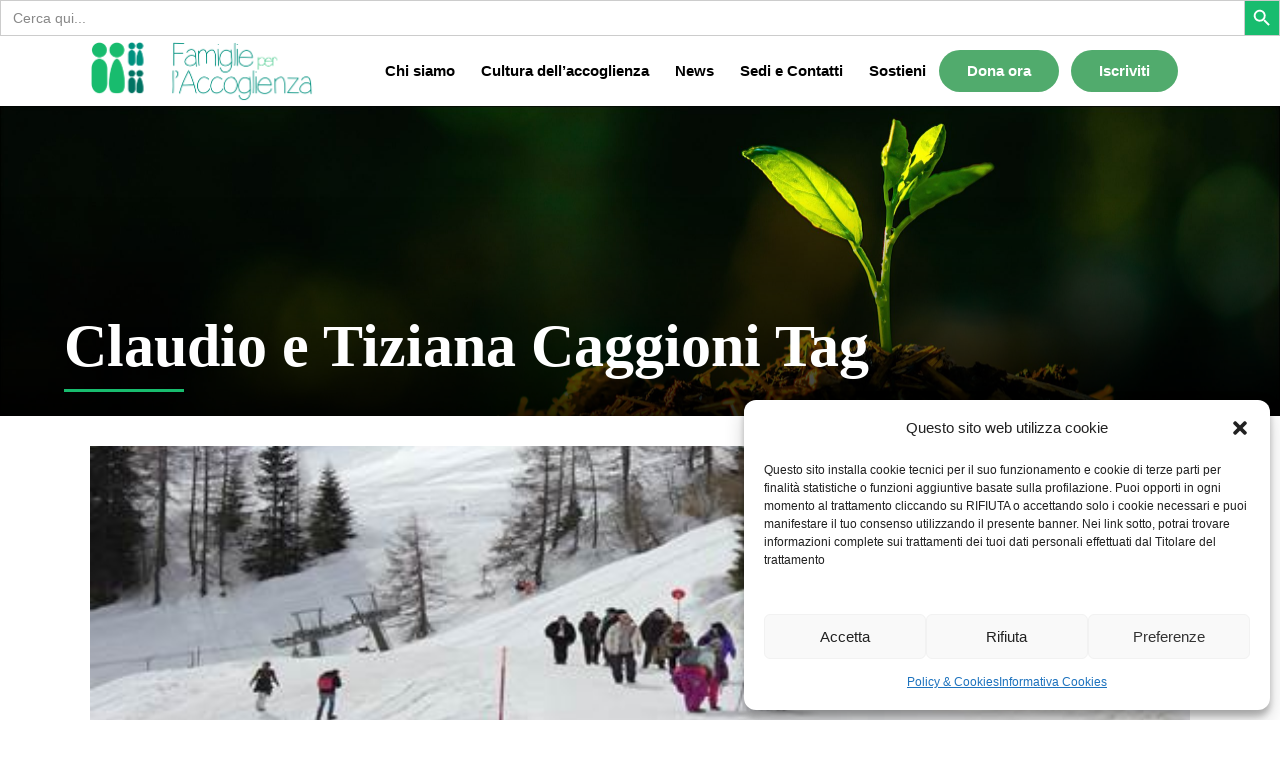

--- FILE ---
content_type: text/html; charset=UTF-8
request_url: https://www.famiglieperaccoglienza.it/tag/claudio-e-tiziana-caggioni/
body_size: 24449
content:
<!DOCTYPE html>
<html dir="ltr" lang="en-US" prefix="og: https://ogp.me/ns#">
<head>
    	
        <meta charset="UTF-8"/>
        <link rel="profile" href="https://gmpg.org/xfn/11"/>
        
                <meta name="viewport" content="width=device-width,initial-scale=1,user-scalable=no">
        
	<title>Claudio e Tiziana Caggioni | Famiglie per l'Accoglienza</title>
<script type="application/javascript">var edgtCoreAjaxUrl = "https://www.famiglieperaccoglienza.it/wp-admin/admin-ajax.php"</script><script type="application/javascript">var EdgefAjaxUrl = "https://www.famiglieperaccoglienza.it/wp-admin/admin-ajax.php"</script>
		<!-- All in One SEO 4.7.0 - aioseo.com -->
		<meta name="robots" content="max-image-preview:large" />
		<link rel="canonical" href="https://www.famiglieperaccoglienza.it/tag/claudio-e-tiziana-caggioni/" />
		<meta name="generator" content="All in One SEO (AIOSEO) 4.7.0" />
		<script type="application/ld+json" class="aioseo-schema">
			{"@context":"https:\/\/schema.org","@graph":[{"@type":"BreadcrumbList","@id":"https:\/\/www.famiglieperaccoglienza.it\/tag\/claudio-e-tiziana-caggioni\/#breadcrumblist","itemListElement":[{"@type":"ListItem","@id":"https:\/\/www.famiglieperaccoglienza.it\/#listItem","position":1,"name":"Home","item":"https:\/\/www.famiglieperaccoglienza.it\/","nextItem":"https:\/\/www.famiglieperaccoglienza.it\/tag\/claudio-e-tiziana-caggioni\/#listItem"},{"@type":"ListItem","@id":"https:\/\/www.famiglieperaccoglienza.it\/tag\/claudio-e-tiziana-caggioni\/#listItem","position":2,"name":"Claudio e Tiziana Caggioni","previousItem":"https:\/\/www.famiglieperaccoglienza.it\/#listItem"}]},{"@type":"CollectionPage","@id":"https:\/\/www.famiglieperaccoglienza.it\/tag\/claudio-e-tiziana-caggioni\/#collectionpage","url":"https:\/\/www.famiglieperaccoglienza.it\/tag\/claudio-e-tiziana-caggioni\/","name":"Claudio e Tiziana Caggioni | Famiglie per l'Accoglienza","inLanguage":"en-US","isPartOf":{"@id":"https:\/\/www.famiglieperaccoglienza.it\/#website"},"breadcrumb":{"@id":"https:\/\/www.famiglieperaccoglienza.it\/tag\/claudio-e-tiziana-caggioni\/#breadcrumblist"}},{"@type":"Organization","@id":"https:\/\/www.famiglieperaccoglienza.it\/#organization","name":"Famiglie per l'Accoglienza","description":"Sentirsi accolti e amati","url":"https:\/\/www.famiglieperaccoglienza.it\/"},{"@type":"WebSite","@id":"https:\/\/www.famiglieperaccoglienza.it\/#website","url":"https:\/\/www.famiglieperaccoglienza.it\/","name":"Famiglie per l'Accoglienza","description":"Sentirsi accolti e amati","inLanguage":"en-US","publisher":{"@id":"https:\/\/www.famiglieperaccoglienza.it\/#organization"}}]}
		</script>
		<!-- All in One SEO -->

<link rel='dns-prefetch' href='//code.jquery.com' />
<link rel='dns-prefetch' href='//fonts.googleapis.com' />
<link rel="alternate" type="application/rss+xml" title="Famiglie per l&#039;Accoglienza &raquo; Feed" href="https://www.famiglieperaccoglienza.it/feed/" />
<link rel="alternate" type="application/rss+xml" title="Famiglie per l&#039;Accoglienza &raquo; Comments Feed" href="https://www.famiglieperaccoglienza.it/comments/feed/" />
<link rel="alternate" type="application/rss+xml" title="Famiglie per l&#039;Accoglienza &raquo; Claudio e Tiziana Caggioni Tag Feed" href="https://www.famiglieperaccoglienza.it/tag/claudio-e-tiziana-caggioni/feed/" />
<script type="text/javascript">
/* <![CDATA[ */
window._wpemojiSettings = {"baseUrl":"https:\/\/s.w.org\/images\/core\/emoji\/15.0.3\/72x72\/","ext":".png","svgUrl":"https:\/\/s.w.org\/images\/core\/emoji\/15.0.3\/svg\/","svgExt":".svg","source":{"concatemoji":"\/\/www.famiglieperaccoglienza.it\/wp-includes\/js\/wp-emoji-release.min.js?ver=6.6.4"}};
/*! This file is auto-generated */
!function(i,n){var o,s,e;function c(e){try{var t={supportTests:e,timestamp:(new Date).valueOf()};sessionStorage.setItem(o,JSON.stringify(t))}catch(e){}}function p(e,t,n){e.clearRect(0,0,e.canvas.width,e.canvas.height),e.fillText(t,0,0);var t=new Uint32Array(e.getImageData(0,0,e.canvas.width,e.canvas.height).data),r=(e.clearRect(0,0,e.canvas.width,e.canvas.height),e.fillText(n,0,0),new Uint32Array(e.getImageData(0,0,e.canvas.width,e.canvas.height).data));return t.every(function(e,t){return e===r[t]})}function u(e,t,n){switch(t){case"flag":return n(e,"\ud83c\udff3\ufe0f\u200d\u26a7\ufe0f","\ud83c\udff3\ufe0f\u200b\u26a7\ufe0f")?!1:!n(e,"\ud83c\uddfa\ud83c\uddf3","\ud83c\uddfa\u200b\ud83c\uddf3")&&!n(e,"\ud83c\udff4\udb40\udc67\udb40\udc62\udb40\udc65\udb40\udc6e\udb40\udc67\udb40\udc7f","\ud83c\udff4\u200b\udb40\udc67\u200b\udb40\udc62\u200b\udb40\udc65\u200b\udb40\udc6e\u200b\udb40\udc67\u200b\udb40\udc7f");case"emoji":return!n(e,"\ud83d\udc26\u200d\u2b1b","\ud83d\udc26\u200b\u2b1b")}return!1}function f(e,t,n){var r="undefined"!=typeof WorkerGlobalScope&&self instanceof WorkerGlobalScope?new OffscreenCanvas(300,150):i.createElement("canvas"),a=r.getContext("2d",{willReadFrequently:!0}),o=(a.textBaseline="top",a.font="600 32px Arial",{});return e.forEach(function(e){o[e]=t(a,e,n)}),o}function t(e){var t=i.createElement("script");t.src=e,t.defer=!0,i.head.appendChild(t)}"undefined"!=typeof Promise&&(o="wpEmojiSettingsSupports",s=["flag","emoji"],n.supports={everything:!0,everythingExceptFlag:!0},e=new Promise(function(e){i.addEventListener("DOMContentLoaded",e,{once:!0})}),new Promise(function(t){var n=function(){try{var e=JSON.parse(sessionStorage.getItem(o));if("object"==typeof e&&"number"==typeof e.timestamp&&(new Date).valueOf()<e.timestamp+604800&&"object"==typeof e.supportTests)return e.supportTests}catch(e){}return null}();if(!n){if("undefined"!=typeof Worker&&"undefined"!=typeof OffscreenCanvas&&"undefined"!=typeof URL&&URL.createObjectURL&&"undefined"!=typeof Blob)try{var e="postMessage("+f.toString()+"("+[JSON.stringify(s),u.toString(),p.toString()].join(",")+"));",r=new Blob([e],{type:"text/javascript"}),a=new Worker(URL.createObjectURL(r),{name:"wpTestEmojiSupports"});return void(a.onmessage=function(e){c(n=e.data),a.terminate(),t(n)})}catch(e){}c(n=f(s,u,p))}t(n)}).then(function(e){for(var t in e)n.supports[t]=e[t],n.supports.everything=n.supports.everything&&n.supports[t],"flag"!==t&&(n.supports.everythingExceptFlag=n.supports.everythingExceptFlag&&n.supports[t]);n.supports.everythingExceptFlag=n.supports.everythingExceptFlag&&!n.supports.flag,n.DOMReady=!1,n.readyCallback=function(){n.DOMReady=!0}}).then(function(){return e}).then(function(){var e;n.supports.everything||(n.readyCallback(),(e=n.source||{}).concatemoji?t(e.concatemoji):e.wpemoji&&e.twemoji&&(t(e.twemoji),t(e.wpemoji)))}))}((window,document),window._wpemojiSettings);
/* ]]> */
</script>
<!-- <link rel='stylesheet' id='black-css' href='//www.famiglieperaccoglienza.it/wp-content/plugins/always-valid-lightbox/css/black.css?ver=6.6.4' type='text/css' media='all' /> -->
<link rel="stylesheet" type="text/css" href="//www.famiglieperaccoglienza.it/wp-content/cache/wpfc-minified/fcukzmm/8i92f.css" media="all"/>
<style id='wp-emoji-styles-inline-css' type='text/css'>

	img.wp-smiley, img.emoji {
		display: inline !important;
		border: none !important;
		box-shadow: none !important;
		height: 1em !important;
		width: 1em !important;
		margin: 0 0.07em !important;
		vertical-align: -0.1em !important;
		background: none !important;
		padding: 0 !important;
	}
</style>
<!-- <link rel='stylesheet' id='wp-block-library-css' href='//www.famiglieperaccoglienza.it/wp-includes/css/dist/block-library/style.min.css?ver=6.6.4' type='text/css' media='all' /> -->
<link rel="stylesheet" type="text/css" href="//www.famiglieperaccoglienza.it/wp-content/cache/wpfc-minified/lkdmb63p/8i92f.css" media="all"/>
<style id='classic-theme-styles-inline-css' type='text/css'>
/*! This file is auto-generated */
.wp-block-button__link{color:#fff;background-color:#32373c;border-radius:9999px;box-shadow:none;text-decoration:none;padding:calc(.667em + 2px) calc(1.333em + 2px);font-size:1.125em}.wp-block-file__button{background:#32373c;color:#fff;text-decoration:none}
</style>
<style id='global-styles-inline-css' type='text/css'>
:root{--wp--preset--aspect-ratio--square: 1;--wp--preset--aspect-ratio--4-3: 4/3;--wp--preset--aspect-ratio--3-4: 3/4;--wp--preset--aspect-ratio--3-2: 3/2;--wp--preset--aspect-ratio--2-3: 2/3;--wp--preset--aspect-ratio--16-9: 16/9;--wp--preset--aspect-ratio--9-16: 9/16;--wp--preset--color--black: #000000;--wp--preset--color--cyan-bluish-gray: #abb8c3;--wp--preset--color--white: #ffffff;--wp--preset--color--pale-pink: #f78da7;--wp--preset--color--vivid-red: #cf2e2e;--wp--preset--color--luminous-vivid-orange: #ff6900;--wp--preset--color--luminous-vivid-amber: #fcb900;--wp--preset--color--light-green-cyan: #7bdcb5;--wp--preset--color--vivid-green-cyan: #00d084;--wp--preset--color--pale-cyan-blue: #8ed1fc;--wp--preset--color--vivid-cyan-blue: #0693e3;--wp--preset--color--vivid-purple: #9b51e0;--wp--preset--gradient--vivid-cyan-blue-to-vivid-purple: linear-gradient(135deg,rgba(6,147,227,1) 0%,rgb(155,81,224) 100%);--wp--preset--gradient--light-green-cyan-to-vivid-green-cyan: linear-gradient(135deg,rgb(122,220,180) 0%,rgb(0,208,130) 100%);--wp--preset--gradient--luminous-vivid-amber-to-luminous-vivid-orange: linear-gradient(135deg,rgba(252,185,0,1) 0%,rgba(255,105,0,1) 100%);--wp--preset--gradient--luminous-vivid-orange-to-vivid-red: linear-gradient(135deg,rgba(255,105,0,1) 0%,rgb(207,46,46) 100%);--wp--preset--gradient--very-light-gray-to-cyan-bluish-gray: linear-gradient(135deg,rgb(238,238,238) 0%,rgb(169,184,195) 100%);--wp--preset--gradient--cool-to-warm-spectrum: linear-gradient(135deg,rgb(74,234,220) 0%,rgb(151,120,209) 20%,rgb(207,42,186) 40%,rgb(238,44,130) 60%,rgb(251,105,98) 80%,rgb(254,248,76) 100%);--wp--preset--gradient--blush-light-purple: linear-gradient(135deg,rgb(255,206,236) 0%,rgb(152,150,240) 100%);--wp--preset--gradient--blush-bordeaux: linear-gradient(135deg,rgb(254,205,165) 0%,rgb(254,45,45) 50%,rgb(107,0,62) 100%);--wp--preset--gradient--luminous-dusk: linear-gradient(135deg,rgb(255,203,112) 0%,rgb(199,81,192) 50%,rgb(65,88,208) 100%);--wp--preset--gradient--pale-ocean: linear-gradient(135deg,rgb(255,245,203) 0%,rgb(182,227,212) 50%,rgb(51,167,181) 100%);--wp--preset--gradient--electric-grass: linear-gradient(135deg,rgb(202,248,128) 0%,rgb(113,206,126) 100%);--wp--preset--gradient--midnight: linear-gradient(135deg,rgb(2,3,129) 0%,rgb(40,116,252) 100%);--wp--preset--font-size--small: 13px;--wp--preset--font-size--medium: 20px;--wp--preset--font-size--large: 36px;--wp--preset--font-size--x-large: 42px;--wp--preset--spacing--20: 0.44rem;--wp--preset--spacing--30: 0.67rem;--wp--preset--spacing--40: 1rem;--wp--preset--spacing--50: 1.5rem;--wp--preset--spacing--60: 2.25rem;--wp--preset--spacing--70: 3.38rem;--wp--preset--spacing--80: 5.06rem;--wp--preset--shadow--natural: 6px 6px 9px rgba(0, 0, 0, 0.2);--wp--preset--shadow--deep: 12px 12px 50px rgba(0, 0, 0, 0.4);--wp--preset--shadow--sharp: 6px 6px 0px rgba(0, 0, 0, 0.2);--wp--preset--shadow--outlined: 6px 6px 0px -3px rgba(255, 255, 255, 1), 6px 6px rgba(0, 0, 0, 1);--wp--preset--shadow--crisp: 6px 6px 0px rgba(0, 0, 0, 1);}:where(.is-layout-flex){gap: 0.5em;}:where(.is-layout-grid){gap: 0.5em;}body .is-layout-flex{display: flex;}.is-layout-flex{flex-wrap: wrap;align-items: center;}.is-layout-flex > :is(*, div){margin: 0;}body .is-layout-grid{display: grid;}.is-layout-grid > :is(*, div){margin: 0;}:where(.wp-block-columns.is-layout-flex){gap: 2em;}:where(.wp-block-columns.is-layout-grid){gap: 2em;}:where(.wp-block-post-template.is-layout-flex){gap: 1.25em;}:where(.wp-block-post-template.is-layout-grid){gap: 1.25em;}.has-black-color{color: var(--wp--preset--color--black) !important;}.has-cyan-bluish-gray-color{color: var(--wp--preset--color--cyan-bluish-gray) !important;}.has-white-color{color: var(--wp--preset--color--white) !important;}.has-pale-pink-color{color: var(--wp--preset--color--pale-pink) !important;}.has-vivid-red-color{color: var(--wp--preset--color--vivid-red) !important;}.has-luminous-vivid-orange-color{color: var(--wp--preset--color--luminous-vivid-orange) !important;}.has-luminous-vivid-amber-color{color: var(--wp--preset--color--luminous-vivid-amber) !important;}.has-light-green-cyan-color{color: var(--wp--preset--color--light-green-cyan) !important;}.has-vivid-green-cyan-color{color: var(--wp--preset--color--vivid-green-cyan) !important;}.has-pale-cyan-blue-color{color: var(--wp--preset--color--pale-cyan-blue) !important;}.has-vivid-cyan-blue-color{color: var(--wp--preset--color--vivid-cyan-blue) !important;}.has-vivid-purple-color{color: var(--wp--preset--color--vivid-purple) !important;}.has-black-background-color{background-color: var(--wp--preset--color--black) !important;}.has-cyan-bluish-gray-background-color{background-color: var(--wp--preset--color--cyan-bluish-gray) !important;}.has-white-background-color{background-color: var(--wp--preset--color--white) !important;}.has-pale-pink-background-color{background-color: var(--wp--preset--color--pale-pink) !important;}.has-vivid-red-background-color{background-color: var(--wp--preset--color--vivid-red) !important;}.has-luminous-vivid-orange-background-color{background-color: var(--wp--preset--color--luminous-vivid-orange) !important;}.has-luminous-vivid-amber-background-color{background-color: var(--wp--preset--color--luminous-vivid-amber) !important;}.has-light-green-cyan-background-color{background-color: var(--wp--preset--color--light-green-cyan) !important;}.has-vivid-green-cyan-background-color{background-color: var(--wp--preset--color--vivid-green-cyan) !important;}.has-pale-cyan-blue-background-color{background-color: var(--wp--preset--color--pale-cyan-blue) !important;}.has-vivid-cyan-blue-background-color{background-color: var(--wp--preset--color--vivid-cyan-blue) !important;}.has-vivid-purple-background-color{background-color: var(--wp--preset--color--vivid-purple) !important;}.has-black-border-color{border-color: var(--wp--preset--color--black) !important;}.has-cyan-bluish-gray-border-color{border-color: var(--wp--preset--color--cyan-bluish-gray) !important;}.has-white-border-color{border-color: var(--wp--preset--color--white) !important;}.has-pale-pink-border-color{border-color: var(--wp--preset--color--pale-pink) !important;}.has-vivid-red-border-color{border-color: var(--wp--preset--color--vivid-red) !important;}.has-luminous-vivid-orange-border-color{border-color: var(--wp--preset--color--luminous-vivid-orange) !important;}.has-luminous-vivid-amber-border-color{border-color: var(--wp--preset--color--luminous-vivid-amber) !important;}.has-light-green-cyan-border-color{border-color: var(--wp--preset--color--light-green-cyan) !important;}.has-vivid-green-cyan-border-color{border-color: var(--wp--preset--color--vivid-green-cyan) !important;}.has-pale-cyan-blue-border-color{border-color: var(--wp--preset--color--pale-cyan-blue) !important;}.has-vivid-cyan-blue-border-color{border-color: var(--wp--preset--color--vivid-cyan-blue) !important;}.has-vivid-purple-border-color{border-color: var(--wp--preset--color--vivid-purple) !important;}.has-vivid-cyan-blue-to-vivid-purple-gradient-background{background: var(--wp--preset--gradient--vivid-cyan-blue-to-vivid-purple) !important;}.has-light-green-cyan-to-vivid-green-cyan-gradient-background{background: var(--wp--preset--gradient--light-green-cyan-to-vivid-green-cyan) !important;}.has-luminous-vivid-amber-to-luminous-vivid-orange-gradient-background{background: var(--wp--preset--gradient--luminous-vivid-amber-to-luminous-vivid-orange) !important;}.has-luminous-vivid-orange-to-vivid-red-gradient-background{background: var(--wp--preset--gradient--luminous-vivid-orange-to-vivid-red) !important;}.has-very-light-gray-to-cyan-bluish-gray-gradient-background{background: var(--wp--preset--gradient--very-light-gray-to-cyan-bluish-gray) !important;}.has-cool-to-warm-spectrum-gradient-background{background: var(--wp--preset--gradient--cool-to-warm-spectrum) !important;}.has-blush-light-purple-gradient-background{background: var(--wp--preset--gradient--blush-light-purple) !important;}.has-blush-bordeaux-gradient-background{background: var(--wp--preset--gradient--blush-bordeaux) !important;}.has-luminous-dusk-gradient-background{background: var(--wp--preset--gradient--luminous-dusk) !important;}.has-pale-ocean-gradient-background{background: var(--wp--preset--gradient--pale-ocean) !important;}.has-electric-grass-gradient-background{background: var(--wp--preset--gradient--electric-grass) !important;}.has-midnight-gradient-background{background: var(--wp--preset--gradient--midnight) !important;}.has-small-font-size{font-size: var(--wp--preset--font-size--small) !important;}.has-medium-font-size{font-size: var(--wp--preset--font-size--medium) !important;}.has-large-font-size{font-size: var(--wp--preset--font-size--large) !important;}.has-x-large-font-size{font-size: var(--wp--preset--font-size--x-large) !important;}
:where(.wp-block-post-template.is-layout-flex){gap: 1.25em;}:where(.wp-block-post-template.is-layout-grid){gap: 1.25em;}
:where(.wp-block-columns.is-layout-flex){gap: 2em;}:where(.wp-block-columns.is-layout-grid){gap: 2em;}
:root :where(.wp-block-pullquote){font-size: 1.5em;line-height: 1.6;}
</style>
<!-- <link rel='stylesheet' id='contact-form-7-css' href='//www.famiglieperaccoglienza.it/wp-content/plugins/contact-form-7/includes/css/styles.css?ver=5.9.8' type='text/css' media='all' /> -->
<!-- <link rel='stylesheet' id='collapscore-css-css' href='//www.famiglieperaccoglienza.it/wp-content/plugins/jquery-collapse-o-matic/css/core_style.css?ver=1.0' type='text/css' media='all' /> -->
<!-- <link rel='stylesheet' id='collapseomatic-css-css' href='//www.famiglieperaccoglienza.it/wp-content/plugins/jquery-collapse-o-matic/css/light_style.css?ver=1.6' type='text/css' media='all' /> -->
<!-- <link rel='stylesheet' id='lana-downloads-manager-css' href='//www.famiglieperaccoglienza.it/wp-content/plugins/lana-downloads-manager//assets/css/lana-downloads-manager.css?ver=1.8.2' type='text/css' media='all' /> -->
<!-- <link rel='stylesheet' id='rs-plugin-settings-css' href='//www.famiglieperaccoglienza.it/wp-content/plugins/revslider/public/assets/css/rs6.css?ver=6.2.15' type='text/css' media='all' /> -->
<link rel="stylesheet" type="text/css" href="//www.famiglieperaccoglienza.it/wp-content/cache/wpfc-minified/f1ov8cdn/8i92f.css" media="all"/>
<style id='rs-plugin-settings-inline-css' type='text/css'>
#rs-demo-id {}
</style>
<!-- <link rel='stylesheet' id='cmplz-general-css' href='//www.famiglieperaccoglienza.it/wp-content/plugins/complianz-gdpr/assets/css/cookieblocker.min.css?ver=1746782967' type='text/css' media='all' /> -->
<!-- <link rel='stylesheet' id='ivory-search-styles-css' href='//www.famiglieperaccoglienza.it/wp-content/plugins/add-search-to-menu/public/css/ivory-search.min.css?ver=5.5.7' type='text/css' media='all' /> -->
<!-- <link rel='stylesheet' id='goodwish-edge-default-style-css' href='//www.famiglieperaccoglienza.it/wp-content/themes/goodwish/style.css?ver=6.6.4' type='text/css' media='all' /> -->
<!-- <link rel='stylesheet' id='goodwish-edge-child-style-css' href='//www.famiglieperaccoglienza.it/wp-content/themes/goodwish-child/style.css?ver=1.0.2.1589515515' type='text/css' media='all' /> -->
<!-- <link rel='stylesheet' id='goodwish-edge-modules-plugins-css' href='//www.famiglieperaccoglienza.it/wp-content/themes/goodwish/assets/css/plugins.min.css?ver=6.6.4' type='text/css' media='all' /> -->
<!-- <link rel='stylesheet' id='goodwish-edge-modules-css' href='//www.famiglieperaccoglienza.it/wp-content/themes/goodwish/assets/css/modules.min.css?ver=6.6.4' type='text/css' media='all' /> -->
<link rel="stylesheet" type="text/css" href="//www.famiglieperaccoglienza.it/wp-content/cache/wpfc-minified/falvgiq/e3yux.css" media="all"/>
<style id='goodwish-edge-modules-inline-css' type='text/css'>
    
</style>
<!-- <link rel='stylesheet' id='edgtf-font_awesome-css' href='//www.famiglieperaccoglienza.it/wp-content/themes/goodwish/assets/css/font-awesome/css/font-awesome.min.css?ver=6.6.4' type='text/css' media='all' /> -->
<!-- <link rel='stylesheet' id='edgtf-font_elegant-css' href='//www.famiglieperaccoglienza.it/wp-content/themes/goodwish/assets/css/elegant-icons/style.min.css?ver=6.6.4' type='text/css' media='all' /> -->
<!-- <link rel='stylesheet' id='edgtf-ico_moon-css' href='//www.famiglieperaccoglienza.it/wp-content/themes/goodwish/assets/css/icomoon/css/icomoon.css?ver=6.6.4' type='text/css' media='all' /> -->
<!-- <link rel='stylesheet' id='edgtf-ion_icons-css' href='//www.famiglieperaccoglienza.it/wp-content/themes/goodwish/assets/css/ion-icons/css/ionicons.min.css?ver=6.6.4' type='text/css' media='all' /> -->
<!-- <link rel='stylesheet' id='edgtf-linea_icons-css' href='//www.famiglieperaccoglienza.it/wp-content/themes/goodwish/assets/css/linea-icons/style.css?ver=6.6.4' type='text/css' media='all' /> -->
<!-- <link rel='stylesheet' id='edgtf-linear_icons-css' href='//www.famiglieperaccoglienza.it/wp-content/themes/goodwish/assets/css/linear-icons/style.css?ver=6.6.4' type='text/css' media='all' /> -->
<!-- <link rel='stylesheet' id='edgtf-simple_line_icons-css' href='//www.famiglieperaccoglienza.it/wp-content/themes/goodwish/assets/css/simple-line-icons/simple-line-icons.css?ver=6.6.4' type='text/css' media='all' /> -->
<!-- <link rel='stylesheet' id='edgtf-dripicons-css' href='//www.famiglieperaccoglienza.it/wp-content/themes/goodwish/assets/css/dripicons/dripicons.css?ver=6.6.4' type='text/css' media='all' /> -->
<!-- <link rel='stylesheet' id='goodwish-edge-blog-css' href='//www.famiglieperaccoglienza.it/wp-content/themes/goodwish/assets/css/blog.min.css?ver=6.6.4' type='text/css' media='all' /> -->
<!-- <link rel='stylesheet' id='mediaelement-css' href='//www.famiglieperaccoglienza.it/wp-includes/js/mediaelement/mediaelementplayer-legacy.min.css?ver=4.2.17' type='text/css' media='all' /> -->
<!-- <link rel='stylesheet' id='wp-mediaelement-css' href='//www.famiglieperaccoglienza.it/wp-includes/js/mediaelement/wp-mediaelement.min.css?ver=6.6.4' type='text/css' media='all' /> -->
<!-- <link rel='stylesheet' id='goodwish-edge-style-dynamic-css' href='//www.famiglieperaccoglienza.it/wp-content/themes/goodwish/assets/css/style_dynamic.css?ver=1726010255' type='text/css' media='all' /> -->
<!-- <link rel='stylesheet' id='goodwish-edge-modules-responsive-css' href='//www.famiglieperaccoglienza.it/wp-content/themes/goodwish/assets/css/modules-responsive.min.css?ver=6.6.4' type='text/css' media='all' /> -->
<!-- <link rel='stylesheet' id='goodwish-edge-blog-responsive-css' href='//www.famiglieperaccoglienza.it/wp-content/themes/goodwish/assets/css/blog-responsive.min.css?ver=6.6.4' type='text/css' media='all' /> -->
<!-- <link rel='stylesheet' id='goodwish-edge-style-dynamic-responsive-css' href='//www.famiglieperaccoglienza.it/wp-content/themes/goodwish/assets/css/style_dynamic_responsive.css?ver=1726010248' type='text/css' media='all' /> -->
<!-- <link rel='stylesheet' id='js_composer_front-css' href='//www.famiglieperaccoglienza.it/wp-content/plugins/js_composer/assets/css/js_composer.min.css?ver=6.1' type='text/css' media='all' /> -->
<link rel="stylesheet" type="text/css" href="//www.famiglieperaccoglienza.it/wp-content/cache/wpfc-minified/dund2mrl/8i92f.css" media="all"/>
<link data-service="google-fonts" data-category="marketing" rel='stylesheet' id='goodwish-edge-google-fonts-css' data-href='https://fonts.googleapis.com/css?family=Merriweather%3A100%2C100italic%2C200%2C200italic%2C300%2C300italic%2C400%2C400italic%2C500%2C500italic%2C600%2C600italic%2C700%2C700italic%2C800%2C800italic%2C900%2C900italic%7COpen+Sans%3A100%2C100italic%2C200%2C200italic%2C300%2C300italic%2C400%2C400italic%2C500%2C500italic%2C600%2C600italic%2C700%2C700italic%2C800%2C800italic%2C900%2C900italic&#038;subset=latin%2Clatin-ext&#038;ver=1.0.0' type='text/css' media='all' />
<!-- <link rel='stylesheet' id='select2-css' href='//www.famiglieperaccoglienza.it/wp-content/themes/goodwish/framework/admin/assets/css/select2.min.css?ver=6.6.4' type='text/css' media='all' /> -->
<!-- <link rel='stylesheet' id='edge-cpt-dashboard-style-css' href='//www.famiglieperaccoglienza.it/wp-content/plugins/edge-cpt/core-dashboard/assets/css/core-dashboard.min.css?ver=6.6.4' type='text/css' media='all' /> -->
<link rel="stylesheet" type="text/css" href="//www.famiglieperaccoglienza.it/wp-content/cache/wpfc-minified/fdkub04x/8i92f.css" media="all"/>
<script type="text/javascript" src="//code.jquery.com/jquery-1.7.2.min.js?ver=6.6.4" id="jquery-js"></script>
<script type="text/javascript" src="//www.famiglieperaccoglienza.it/wp-includes/js/dist/vendor/react.min.js?ver=18.3.1" id="react-js"></script>
<script type="text/javascript" src="//www.famiglieperaccoglienza.it/wp-includes/js/dist/vendor/react-jsx-runtime.min.js?ver=18.3.1" id="react-jsx-runtime-js"></script>
<script type="text/javascript" src="//www.famiglieperaccoglienza.it/wp-includes/js/dist/autop.min.js?ver=9fb50649848277dd318d" id="wp-autop-js"></script>
<script type="text/javascript" src="//www.famiglieperaccoglienza.it/wp-includes/js/dist/blob.min.js?ver=9113eed771d446f4a556" id="wp-blob-js"></script>
<script type="text/javascript" src="//www.famiglieperaccoglienza.it/wp-includes/js/dist/block-serialization-default-parser.min.js?ver=14d44daebf663d05d330" id="wp-block-serialization-default-parser-js"></script>
<script type="text/javascript" src="//www.famiglieperaccoglienza.it/wp-includes/js/dist/hooks.min.js?ver=2810c76e705dd1a53b18" id="wp-hooks-js"></script>
<script type="text/javascript" src="//www.famiglieperaccoglienza.it/wp-includes/js/dist/deprecated.min.js?ver=e1f84915c5e8ae38964c" id="wp-deprecated-js"></script>
<script type="text/javascript" src="//www.famiglieperaccoglienza.it/wp-includes/js/dist/dom.min.js?ver=4ecffbffba91b10c5c7a" id="wp-dom-js"></script>
<script type="text/javascript" src="//www.famiglieperaccoglienza.it/wp-includes/js/dist/vendor/react-dom.min.js?ver=18.3.1" id="react-dom-js"></script>
<script type="text/javascript" src="//www.famiglieperaccoglienza.it/wp-includes/js/dist/escape-html.min.js?ver=6561a406d2d232a6fbd2" id="wp-escape-html-js"></script>
<script type="text/javascript" src="//www.famiglieperaccoglienza.it/wp-includes/js/dist/element.min.js?ver=cb762d190aebbec25b27" id="wp-element-js"></script>
<script type="text/javascript" src="//www.famiglieperaccoglienza.it/wp-includes/js/dist/is-shallow-equal.min.js?ver=e0f9f1d78d83f5196979" id="wp-is-shallow-equal-js"></script>
<script type="text/javascript" src="//www.famiglieperaccoglienza.it/wp-includes/js/dist/i18n.min.js?ver=5e580eb46a90c2b997e6" id="wp-i18n-js"></script>
<script type="text/javascript" id="wp-i18n-js-after">
/* <![CDATA[ */
wp.i18n.setLocaleData( { 'text direction\u0004ltr': [ 'ltr' ] } );
/* ]]> */
</script>
<script type="text/javascript" src="//www.famiglieperaccoglienza.it/wp-includes/js/dist/keycodes.min.js?ver=034ff647a54b018581d3" id="wp-keycodes-js"></script>
<script type="text/javascript" src="//www.famiglieperaccoglienza.it/wp-includes/js/dist/priority-queue.min.js?ver=9c21c957c7e50ffdbf48" id="wp-priority-queue-js"></script>
<script type="text/javascript" src="//www.famiglieperaccoglienza.it/wp-includes/js/dist/compose.min.js?ver=b8d54449305350b51869" id="wp-compose-js"></script>
<script type="text/javascript" src="//www.famiglieperaccoglienza.it/wp-includes/js/dist/private-apis.min.js?ver=17a2e640b653d742da6e" id="wp-private-apis-js"></script>
<script type="text/javascript" src="//www.famiglieperaccoglienza.it/wp-includes/js/dist/redux-routine.min.js?ver=a0a172871afaeb261566" id="wp-redux-routine-js"></script>
<script type="text/javascript" src="//www.famiglieperaccoglienza.it/wp-includes/js/dist/data.min.js?ver=7c62e39de0308c73d50c" id="wp-data-js"></script>
<script type="text/javascript" id="wp-data-js-after">
/* <![CDATA[ */
( function() {
	var userId = 0;
	var storageKey = "WP_DATA_USER_" + userId;
	wp.data
		.use( wp.data.plugins.persistence, { storageKey: storageKey } );
} )();
/* ]]> */
</script>
<script type="text/javascript" src="//www.famiglieperaccoglienza.it/wp-includes/js/dist/html-entities.min.js?ver=2cd3358363e0675638fb" id="wp-html-entities-js"></script>
<script type="text/javascript" src="//www.famiglieperaccoglienza.it/wp-includes/js/dist/dom-ready.min.js?ver=f77871ff7694fffea381" id="wp-dom-ready-js"></script>
<script type="text/javascript" src="//www.famiglieperaccoglienza.it/wp-includes/js/dist/a11y.min.js?ver=d90eebea464f6c09bfd5" id="wp-a11y-js"></script>
<script type="text/javascript" src="//www.famiglieperaccoglienza.it/wp-includes/js/dist/rich-text.min.js?ver=4021b9e4e9ef4d3cd868" id="wp-rich-text-js"></script>
<script type="text/javascript" src="//www.famiglieperaccoglienza.it/wp-includes/js/dist/shortcode.min.js?ver=b7747eee0efafd2f0c3b" id="wp-shortcode-js"></script>
<script type="text/javascript" src="//www.famiglieperaccoglienza.it/wp-includes/js/dist/blocks.min.js?ver=0d232d232463200f5cfd" id="wp-blocks-js"></script>
<script type="text/javascript" src="//www.famiglieperaccoglienza.it/wp-includes/js/dist/url.min.js?ver=36ae0e4dd9043bb8749b" id="wp-url-js"></script>
<script type="text/javascript" src="//www.famiglieperaccoglienza.it/wp-includes/js/dist/api-fetch.min.js?ver=4c185334c5ec26e149cc" id="wp-api-fetch-js"></script>
<script type="text/javascript" id="wp-api-fetch-js-after">
/* <![CDATA[ */
wp.apiFetch.use( wp.apiFetch.createRootURLMiddleware( "https://www.famiglieperaccoglienza.it/wp-json/" ) );
wp.apiFetch.nonceMiddleware = wp.apiFetch.createNonceMiddleware( "16c3106264" );
wp.apiFetch.use( wp.apiFetch.nonceMiddleware );
wp.apiFetch.use( wp.apiFetch.mediaUploadMiddleware );
wp.apiFetch.nonceEndpoint = "https://www.famiglieperaccoglienza.it/wp-admin/admin-ajax.php?action=rest-nonce";
/* ]]> */
</script>
<script type="text/javascript" src="//www.famiglieperaccoglienza.it/wp-includes/js/dist/vendor/moment.min.js?ver=2.29.4" id="moment-js"></script>
<script type="text/javascript" id="moment-js-after">
/* <![CDATA[ */
moment.updateLocale( 'en_US', {"months":["January","February","March","April","May","June","July","August","September","October","November","December"],"monthsShort":["Jan","Feb","Mar","Apr","May","Jun","Jul","Aug","Sep","Oct","Nov","Dec"],"weekdays":["Sunday","Monday","Tuesday","Wednesday","Thursday","Friday","Saturday"],"weekdaysShort":["Sun","Mon","Tue","Wed","Thu","Fri","Sat"],"week":{"dow":1},"longDateFormat":{"LT":"g:i a","LTS":null,"L":null,"LL":"F j, Y","LLL":"F j, Y g:i a","LLLL":null}} );
/* ]]> */
</script>
<script type="text/javascript" src="//www.famiglieperaccoglienza.it/wp-includes/js/dist/date.min.js?ver=aaca6387d1cf924acc51" id="wp-date-js"></script>
<script type="text/javascript" id="wp-date-js-after">
/* <![CDATA[ */
wp.date.setSettings( {"l10n":{"locale":"en_US","months":["January","February","March","April","May","June","July","August","September","October","November","December"],"monthsShort":["Jan","Feb","Mar","Apr","May","Jun","Jul","Aug","Sep","Oct","Nov","Dec"],"weekdays":["Sunday","Monday","Tuesday","Wednesday","Thursday","Friday","Saturday"],"weekdaysShort":["Sun","Mon","Tue","Wed","Thu","Fri","Sat"],"meridiem":{"am":"am","pm":"pm","AM":"AM","PM":"PM"},"relative":{"future":"%s from now","past":"%s ago","s":"a second","ss":"%d seconds","m":"a minute","mm":"%d minutes","h":"an hour","hh":"%d hours","d":"a day","dd":"%d days","M":"a month","MM":"%d months","y":"a year","yy":"%d years"},"startOfWeek":1},"formats":{"time":"g:i a","date":"F j, Y","datetime":"F j, Y g:i a","datetimeAbbreviated":"M j, Y g:i a"},"timezone":{"offset":1,"offsetFormatted":"1","string":"Europe\/Rome","abbr":"CET"}} );
/* ]]> */
</script>
<script type="text/javascript" src="//www.famiglieperaccoglienza.it/wp-includes/js/dist/primitives.min.js?ver=aef2543ab60c8c9bb609" id="wp-primitives-js"></script>
<script type="text/javascript" src="//www.famiglieperaccoglienza.it/wp-includes/js/dist/warning.min.js?ver=ed7c8b0940914f4fe44b" id="wp-warning-js"></script>
<script type="text/javascript" src="//www.famiglieperaccoglienza.it/wp-includes/js/dist/components.min.js?ver=36b97398bf090476214e" id="wp-components-js"></script>
<script type="text/javascript" src="//www.famiglieperaccoglienza.it/wp-includes/js/dist/server-side-render.min.js?ver=1e0f25c205ebeb30bcd2" id="wp-server-side-render-js"></script>
<script type="text/javascript" src="//www.famiglieperaccoglienza.it/wp-includes/js/dist/keyboard-shortcuts.min.js?ver=32686e58e84193ce808b" id="wp-keyboard-shortcuts-js"></script>
<script type="text/javascript" src="//www.famiglieperaccoglienza.it/wp-includes/js/dist/commands.min.js?ver=73d702f6367f60b06d89" id="wp-commands-js"></script>
<script type="text/javascript" src="//www.famiglieperaccoglienza.it/wp-includes/js/dist/notices.min.js?ver=673a68a7ac2f556ed50b" id="wp-notices-js"></script>
<script type="text/javascript" src="//www.famiglieperaccoglienza.it/wp-includes/js/dist/preferences-persistence.min.js?ver=9307a8c9e3254140a223" id="wp-preferences-persistence-js"></script>
<script type="text/javascript" src="//www.famiglieperaccoglienza.it/wp-includes/js/dist/preferences.min.js?ver=e7b06b8f8bdd714600e9" id="wp-preferences-js"></script>
<script type="text/javascript" id="wp-preferences-js-after">
/* <![CDATA[ */
( function() {
				var serverData = false;
				var userId = "0";
				var persistenceLayer = wp.preferencesPersistence.__unstableCreatePersistenceLayer( serverData, userId );
				var preferencesStore = wp.preferences.store;
				wp.data.dispatch( preferencesStore ).setPersistenceLayer( persistenceLayer );
			} ) ();
/* ]]> */
</script>
<script type="text/javascript" src="//www.famiglieperaccoglienza.it/wp-includes/js/dist/style-engine.min.js?ver=86ba6721a03e5b921dfe" id="wp-style-engine-js"></script>
<script type="text/javascript" src="//www.famiglieperaccoglienza.it/wp-includes/js/dist/token-list.min.js?ver=05f8a6df6258f0081718" id="wp-token-list-js"></script>
<script type="text/javascript" src="//www.famiglieperaccoglienza.it/wp-includes/js/dist/wordcount.min.js?ver=55d8c2bf3dc99e7ea5ec" id="wp-wordcount-js"></script>
<script type="text/javascript" src="//www.famiglieperaccoglienza.it/wp-includes/js/dist/block-editor.min.js?ver=7ab6a9fdca1a0386ea66" id="wp-block-editor-js"></script>
<script type="text/javascript" src="//www.famiglieperaccoglienza.it/wp-includes/js/dist/core-data.min.js?ver=07feee0ca98b13ab617d" id="wp-core-data-js"></script>
<script type="text/javascript" src="//www.famiglieperaccoglienza.it/wp-includes/js/dist/media-utils.min.js?ver=1cf582d3c080c8694c8c" id="wp-media-utils-js"></script>
<script type="text/javascript" src="//www.famiglieperaccoglienza.it/wp-includes/js/dist/patterns.min.js?ver=74acf014a3907af88267" id="wp-patterns-js"></script>
<script type="text/javascript" src="//www.famiglieperaccoglienza.it/wp-includes/js/dist/plugins.min.js?ver=ef6da4a9b2747b62c09c" id="wp-plugins-js"></script>
<script type="text/javascript" src="//www.famiglieperaccoglienza.it/wp-includes/js/dist/viewport.min.js?ver=829c9a30d366e1e5054c" id="wp-viewport-js"></script>
<script type="text/javascript" src="//www.famiglieperaccoglienza.it/wp-includes/js/dist/editor.min.js?ver=9b9729953f3754e74846" id="wp-editor-js"></script>
<script type="text/javascript" id="wp-editor-js-after">
/* <![CDATA[ */
Object.assign( window.wp.editor, window.wp.oldEditor );
/* ]]> */
</script>
<script type="text/javascript" id="uc-gutenberg-blocks-js-extra">
/* <![CDATA[ */
var uc_block = {"title":"UpdraftCentral","description":"Manage your WordPress sites from a central dashboard","settings":"Dashboard Settings","layout":"Layout","require_role":"Require role","fill_content":"Fill entire content area","roles":{"administrator":{"name":"Administrator","capabilities":{"switch_themes":true,"edit_themes":true,"activate_plugins":true,"edit_plugins":true,"edit_users":true,"edit_files":true,"manage_options":true,"moderate_comments":true,"manage_categories":true,"manage_links":true,"upload_files":true,"import":true,"unfiltered_html":true,"edit_posts":true,"edit_others_posts":true,"edit_published_posts":true,"publish_posts":true,"edit_pages":true,"read":true,"level_10":true,"level_9":true,"level_8":true,"level_7":true,"level_6":true,"level_5":true,"level_4":true,"level_3":true,"level_2":true,"level_1":true,"level_0":true,"edit_others_pages":true,"edit_published_pages":true,"publish_pages":true,"delete_pages":true,"delete_others_pages":true,"delete_published_pages":true,"delete_posts":true,"delete_others_posts":true,"delete_published_posts":true,"delete_private_posts":true,"edit_private_posts":true,"read_private_posts":true,"delete_private_pages":true,"edit_private_pages":true,"read_private_pages":true,"delete_users":true,"create_users":true,"unfiltered_upload":true,"edit_dashboard":true,"update_plugins":true,"delete_plugins":true,"install_plugins":true,"update_themes":true,"install_themes":true,"update_core":true,"list_users":true,"remove_users":true,"promote_users":true,"edit_theme_options":true,"delete_themes":true,"export":true,"NextGEN Gallery overview":true,"NextGEN Use TinyMCE":true,"NextGEN Upload images":true,"NextGEN Manage gallery":true,"NextGEN Manage tags":true,"NextGEN Manage others gallery":true,"NextGEN Edit album":true,"NextGEN Change style":true,"NextGEN Change options":true,"NextGEN Attach Interface":true,"read_ai1ec_event":true,"edit_ai1ec_event":true,"edit_ai1ec_events":true,"edit_others_ai1ec_events":true,"edit_private_ai1ec_events":true,"edit_published_ai1ec_events":true,"delete_ai1ec_event":true,"delete_ai1ec_events":true,"delete_others_ai1ec_events":true,"delete_published_ai1ec_events":true,"delete_private_ai1ec_events":true,"publish_ai1ec_events":true,"read_private_ai1ec_events":true,"manage_events_categories":true,"manage_ai1ec_feeds":true,"switch_ai1ec_themes":true,"manage_ai1ec_options":true,"aiosp_manage_seo":true,"wf2fa_activate_2fa_self":true,"wf2fa_activate_2fa_others":true,"wf2fa_manage_settings":true,"view_give_reports":true,"view_give_sensitive_data":true,"export_give_reports":true,"manage_give_settings":true,"view_give_payments":true,"edit_give_forms":true,"edit_others_give_forms":true,"publish_give_forms":true,"read_private_give_forms":true,"delete_give_forms":true,"delete_private_give_forms":true,"delete_published_give_forms":true,"delete_others_give_forms":true,"edit_private_give_forms":true,"edit_published_give_forms":true,"manage_give_form_terms":true,"edit_give_form_terms":true,"delete_give_form_terms":true,"assign_give_form_terms":true,"view_give_form_stats":true,"import_give_forms":true,"edit_give_payments":true,"edit_others_give_payments":true,"publish_give_payments":true,"read_private_give_payments":true,"delete_give_payments":true,"delete_private_give_payments":true,"delete_published_give_payments":true,"delete_others_give_payments":true,"edit_private_give_payments":true,"edit_published_give_payments":true,"manage_give_payment_terms":true,"edit_give_payment_terms":true,"delete_give_payment_terms":true,"assign_give_payment_terms":true,"view_give_payment_stats":true,"import_give_payments":true,"manage_woocommerce":true,"view_woocommerce_reports":true,"edit_product":true,"read_product":true,"delete_product":true,"edit_products":true,"edit_others_products":true,"publish_products":true,"read_private_products":true,"delete_products":true,"delete_private_products":true,"delete_published_products":true,"delete_others_products":true,"edit_private_products":true,"edit_published_products":true,"manage_product_terms":true,"edit_product_terms":true,"delete_product_terms":true,"assign_product_terms":true,"edit_shop_order":true,"read_shop_order":true,"delete_shop_order":true,"edit_shop_orders":true,"edit_others_shop_orders":true,"publish_shop_orders":true,"read_private_shop_orders":true,"delete_shop_orders":true,"delete_private_shop_orders":true,"delete_published_shop_orders":true,"delete_others_shop_orders":true,"edit_private_shop_orders":true,"edit_published_shop_orders":true,"manage_shop_order_terms":true,"edit_shop_order_terms":true,"delete_shop_order_terms":true,"assign_shop_order_terms":true,"edit_shop_coupon":true,"read_shop_coupon":true,"delete_shop_coupon":true,"edit_shop_coupons":true,"edit_others_shop_coupons":true,"publish_shop_coupons":true,"read_private_shop_coupons":true,"delete_shop_coupons":true,"delete_private_shop_coupons":true,"delete_published_shop_coupons":true,"delete_others_shop_coupons":true,"edit_private_shop_coupons":true,"edit_published_shop_coupons":true,"manage_shop_coupon_terms":true,"edit_shop_coupon_terms":true,"delete_shop_coupon_terms":true,"assign_shop_coupon_terms":true,"vc_access_rules_post_types":true,"vc_access_rules_backend_editor":true,"vc_access_rules_post_settings":true,"vc_access_rules_settings":true,"vc_access_rules_templates":true,"vc_access_rules_shortcodes":true,"vc_access_rules_grid_builder":true,"vc_access_rules_presets":true,"vc_access_rules_dragndrop":true,"loco_admin":true,"bcn_manage_options":true,"aioseo_manage_seo":true,"aioseo_setup_wizard":true,"aioseo_general_settings":true,"aioseo_search_appearance_settings":true,"aioseo_social_networks_settings":true,"aioseo_sitemap_settings":true,"aioseo_internal_links_settings":true,"aioseo_redirects_settings":true,"aioseo_seo_analysis_settings":true,"aioseo_tools_settings":true,"aioseo_feature_manager_settings":true,"aioseo_page_analysis":true,"aioseo_page_general_settings":true,"aioseo_page_advanced_settings":true,"aioseo_page_schema_settings":true,"aioseo_page_social_settings":true,"aioseo_local_seo_settings":true,"aioseo_about_us_page":true,"aioseo_admin":true,"manage_lana_download_logs":true,"manage_security":true,"wpcode_edit_snippets":true,"wpcode_activate_snippets":true,"manage_privacy":true}},"editor":{"name":"Editor","capabilities":{"moderate_comments":true,"manage_categories":true,"manage_links":true,"upload_files":true,"unfiltered_html":true,"edit_posts":true,"edit_others_posts":true,"edit_published_posts":true,"publish_posts":true,"edit_pages":true,"read":true,"level_7":true,"level_6":true,"level_5":true,"level_4":true,"level_3":true,"level_2":true,"level_1":true,"level_0":true,"edit_others_pages":true,"edit_published_pages":true,"publish_pages":true,"delete_pages":true,"delete_others_pages":true,"delete_published_pages":true,"delete_posts":true,"delete_others_posts":true,"delete_published_posts":true,"delete_private_posts":true,"edit_private_posts":true,"read_private_posts":true,"delete_private_pages":true,"edit_private_pages":true,"read_private_pages":true,"read_ai1ec_event":true,"edit_ai1ec_event":true,"edit_ai1ec_events":true,"edit_others_ai1ec_events":true,"edit_private_ai1ec_events":true,"edit_published_ai1ec_events":true,"delete_ai1ec_event":true,"delete_ai1ec_events":true,"delete_others_ai1ec_events":true,"delete_published_ai1ec_events":true,"delete_private_ai1ec_events":true,"publish_ai1ec_events":true,"read_private_ai1ec_events":true,"manage_events_categories":true,"manage_ai1ec_feeds":true,"vc_access_rules_post_types":true,"vc_access_rules_backend_editor":true,"vc_access_rules_post_settings":false,"vc_access_rules_templates":true,"vc_access_rules_shortcodes":true,"vc_access_rules_grid_builder":true,"vc_access_rules_presets":true,"vc_access_rules_dragndrop":true,"aioseo_page_analysis":true,"aioseo_page_general_settings":true,"aioseo_page_advanced_settings":true,"aioseo_page_schema_settings":true,"aioseo_page_social_settings":true}},"author":{"name":"Author","capabilities":{"upload_files":true,"edit_posts":true,"edit_published_posts":true,"publish_posts":true,"read":true,"level_2":true,"level_1":true,"level_0":true,"delete_posts":true,"delete_published_posts":true,"read_ai1ec_event":true,"edit_ai1ec_event":true,"edit_ai1ec_events":true,"edit_others_ai1ec_events":true,"edit_private_ai1ec_events":true,"edit_published_ai1ec_events":true,"delete_ai1ec_event":true,"delete_ai1ec_events":true,"delete_others_ai1ec_events":true,"delete_published_ai1ec_events":true,"delete_private_ai1ec_events":true,"publish_ai1ec_events":true,"read_private_ai1ec_events":true,"manage_events_categories":true,"manage_ai1ec_feeds":true,"vc_access_rules_post_types":true,"vc_access_rules_backend_editor":true,"vc_access_rules_post_settings":true,"vc_access_rules_templates":true,"vc_access_rules_shortcodes":true,"vc_access_rules_grid_builder":true,"vc_access_rules_presets":true,"vc_access_rules_dragndrop":true,"aioseo_page_analysis":true,"aioseo_page_general_settings":true,"aioseo_page_advanced_settings":true,"aioseo_page_schema_settings":true,"aioseo_page_social_settings":true}},"contributor":{"name":"Contributor","capabilities":{"edit_posts":true,"read":true,"level_1":true,"level_0":true,"delete_posts":true,"vc_access_rules_post_types":true,"vc_access_rules_backend_editor":true,"vc_access_rules_post_settings":true,"vc_access_rules_templates":true,"vc_access_rules_shortcodes":true,"vc_access_rules_grid_builder":true,"vc_access_rules_presets":true,"vc_access_rules_dragndrop":true,"aioseo_page_analysis":true,"aioseo_page_general_settings":true,"aioseo_page_advanced_settings":true,"aioseo_page_schema_settings":true,"aioseo_page_social_settings":true}},"subscriber":{"name":"Subscriber","capabilities":{"read":true,"level_0":true}},"ai1ec_event_assistant":{"name":"Event Contributor","capabilities":{"read":true,"level_0":true,"edit_ai1ec_events":true,"delete_ai1ec_event":true}},"give_manager":{"name":"GiveWP Manager","capabilities":{"read":true,"edit_posts":true,"delete_posts":true,"unfiltered_html":true,"upload_files":true,"export":false,"import":false,"delete_others_pages":false,"delete_others_posts":false,"delete_pages":true,"delete_private_pages":true,"delete_private_posts":true,"delete_published_pages":true,"delete_published_posts":true,"edit_others_pages":false,"edit_others_posts":false,"edit_pages":true,"edit_private_pages":true,"edit_private_posts":true,"edit_published_pages":true,"edit_published_posts":true,"manage_categories":false,"manage_links":true,"moderate_comments":true,"publish_pages":true,"publish_posts":true,"read_private_pages":true,"read_private_posts":true,"view_give_reports":true,"view_give_sensitive_data":true,"export_give_reports":true,"manage_give_settings":true,"view_give_payments":true,"edit_give_forms":true,"edit_others_give_forms":true,"publish_give_forms":true,"read_private_give_forms":true,"delete_give_forms":true,"delete_private_give_forms":true,"delete_published_give_forms":true,"delete_others_give_forms":true,"edit_private_give_forms":true,"edit_published_give_forms":true,"manage_give_form_terms":true,"edit_give_form_terms":true,"delete_give_form_terms":true,"assign_give_form_terms":true,"view_give_form_stats":true,"import_give_forms":true,"edit_give_payments":true,"edit_others_give_payments":true,"publish_give_payments":true,"read_private_give_payments":true,"delete_give_payments":true,"delete_private_give_payments":true,"delete_published_give_payments":true,"delete_others_give_payments":true,"edit_private_give_payments":true,"edit_published_give_payments":true,"manage_give_payment_terms":true,"edit_give_payment_terms":true,"delete_give_payment_terms":true,"assign_give_payment_terms":true,"view_give_payment_stats":true,"import_give_payments":true,"vc_access_rules_post_types":true,"vc_access_rules_backend_editor":true,"vc_access_rules_post_settings":true,"vc_access_rules_templates":true,"vc_access_rules_shortcodes":true,"vc_access_rules_grid_builder":true,"vc_access_rules_presets":true,"vc_access_rules_dragndrop":true,"aioseo_page_analysis":true,"aioseo_page_general_settings":true,"aioseo_page_advanced_settings":true,"aioseo_page_schema_settings":true,"aioseo_page_social_settings":true}},"give_accountant":{"name":"GiveWP Accountant","capabilities":{"read":true,"edit_posts":false,"delete_posts":false,"edit_give_forms":true,"read_private_give_forms":true,"view_give_reports":true,"export_give_reports":true,"edit_give_payments":true,"view_give_payments":true}},"give_worker":{"name":"GiveWP Worker","capabilities":{"read":true,"edit_posts":true,"edit_pages":true,"upload_files":true,"delete_posts":false,"edit_give_payments":true,"delete_give_forms":true,"delete_others_give_forms":true,"delete_private_give_forms":true,"delete_published_give_forms":true,"edit_give_forms":true,"edit_others_give_forms":true,"edit_private_give_forms":true,"edit_published_give_forms":true,"publish_give_forms":true,"read_private_give_forms":true,"vc_access_rules_post_types":true,"vc_access_rules_backend_editor":true,"vc_access_rules_post_settings":true,"vc_access_rules_templates":true,"vc_access_rules_shortcodes":true,"vc_access_rules_grid_builder":true,"vc_access_rules_presets":true,"vc_access_rules_dragndrop":true}},"give_donor":{"name":"GiveWP Donor","capabilities":{"read":true}},"customer":{"name":"Customer","capabilities":{"read":true}},"shop_manager":{"name":"Shop manager","capabilities":{"level_9":true,"level_8":true,"level_7":true,"level_6":true,"level_5":true,"level_4":true,"level_3":true,"level_2":true,"level_1":true,"level_0":true,"read":true,"read_private_pages":true,"read_private_posts":true,"edit_posts":true,"edit_pages":true,"edit_published_posts":true,"edit_published_pages":true,"edit_private_pages":true,"edit_private_posts":true,"edit_others_posts":true,"edit_others_pages":true,"publish_posts":true,"publish_pages":true,"delete_posts":true,"delete_pages":true,"delete_private_pages":true,"delete_private_posts":true,"delete_published_pages":true,"delete_published_posts":true,"delete_others_posts":true,"delete_others_pages":true,"manage_categories":true,"manage_links":true,"moderate_comments":true,"upload_files":true,"export":true,"import":true,"list_users":true,"edit_theme_options":true,"manage_woocommerce":true,"view_woocommerce_reports":true,"edit_product":true,"read_product":true,"delete_product":true,"edit_products":true,"edit_others_products":true,"publish_products":true,"read_private_products":true,"delete_products":true,"delete_private_products":true,"delete_published_products":true,"delete_others_products":true,"edit_private_products":true,"edit_published_products":true,"manage_product_terms":true,"edit_product_terms":true,"delete_product_terms":true,"assign_product_terms":true,"edit_shop_order":true,"read_shop_order":true,"delete_shop_order":true,"edit_shop_orders":true,"edit_others_shop_orders":true,"publish_shop_orders":true,"read_private_shop_orders":true,"delete_shop_orders":true,"delete_private_shop_orders":true,"delete_published_shop_orders":true,"delete_others_shop_orders":true,"edit_private_shop_orders":true,"edit_published_shop_orders":true,"manage_shop_order_terms":true,"edit_shop_order_terms":true,"delete_shop_order_terms":true,"assign_shop_order_terms":true,"edit_shop_coupon":true,"read_shop_coupon":true,"delete_shop_coupon":true,"edit_shop_coupons":true,"edit_others_shop_coupons":true,"publish_shop_coupons":true,"read_private_shop_coupons":true,"delete_shop_coupons":true,"delete_private_shop_coupons":true,"delete_published_shop_coupons":true,"delete_others_shop_coupons":true,"edit_private_shop_coupons":true,"edit_published_shop_coupons":true,"manage_shop_coupon_terms":true,"edit_shop_coupon_terms":true,"delete_shop_coupon_terms":true,"assign_shop_coupon_terms":true,"vc_access_rules_post_types":true,"vc_access_rules_backend_editor":true,"vc_access_rules_post_settings":true,"vc_access_rules_templates":true,"vc_access_rules_shortcodes":true,"vc_access_rules_grid_builder":true,"vc_access_rules_presets":true,"vc_access_rules_dragndrop":true,"aioseo_page_analysis":true,"aioseo_page_general_settings":true,"aioseo_page_advanced_settings":true,"aioseo_page_schema_settings":true,"aioseo_page_social_settings":true}},"translator":{"name":"Translator","capabilities":{"read":true,"loco_admin":true}}}};
/* ]]> */
</script>
<script type="text/javascript" src="//www.famiglieperaccoglienza.it/wp-content/plugins/updraftcentral/js/uc-block.min.js?ver=0.8.30" id="uc-gutenberg-blocks-js"></script>
<script type="text/javascript" src="//www.famiglieperaccoglienza.it/wp-content/plugins/revslider/public/assets/js/rbtools.min.js?ver=6.2.15" id="tp-tools-js"></script>
<script type="text/javascript" src="//www.famiglieperaccoglienza.it/wp-content/plugins/revslider/public/assets/js/rs6.min.js?ver=6.2.15" id="revmin-js"></script>
<link rel="https://api.w.org/" href="https://www.famiglieperaccoglienza.it/wp-json/" /><link rel="alternate" title="JSON" type="application/json" href="https://www.famiglieperaccoglienza.it/wp-json/wp/v2/tags/290" /><link rel="EditURI" type="application/rsd+xml" title="RSD" href="https://www.famiglieperaccoglienza.it/xmlrpc.php?rsd" />
<meta name="generator" content="WordPress 6.6.4" />
<!-- Global site tag (gtag.js) - Google Analytics -->
<script type="text/plain" data-service="google-analytics" data-category="statistics" async data-cmplz-src="https://www.googletagmanager.com/gtag/js?id=UA-172180231-1"></script>
<script>
  window.dataLayer = window.dataLayer || [];
  function gtag(){dataLayer.push(arguments);}
  gtag('js', new Date());  gtag('config', 'UA-172180231-1');
</script><style>
	.rs-parallax-wrap .rs-layer.rev-btn{
	background-color: rgb(68 193 46 / 0%) !important;		
	}

</style>
			<style>.cmplz-hidden {
					display: none !important;
				}</style><meta name="generator" content="Powered by WPBakery Page Builder - drag and drop page builder for WordPress."/>
<meta name="generator" content="Powered by Slider Revolution 6.2.15 - responsive, Mobile-Friendly Slider Plugin for WordPress with comfortable drag and drop interface." />
<link rel="icon" href="https://www.famiglieperaccoglienza.it/wp-content/uploads/2013/08/logoFPA-100x100.png" sizes="32x32" />
<link rel="icon" href="https://www.famiglieperaccoglienza.it/wp-content/uploads/2013/08/logoFPA.png" sizes="192x192" />
<link rel="apple-touch-icon" href="https://www.famiglieperaccoglienza.it/wp-content/uploads/2013/08/logoFPA.png" />
<meta name="msapplication-TileImage" content="https://www.famiglieperaccoglienza.it/wp-content/uploads/2013/08/logoFPA.png" />
<script type="text/javascript">function setREVStartSize(e){
			//window.requestAnimationFrame(function() {				 
				window.RSIW = window.RSIW===undefined ? window.innerWidth : window.RSIW;	
				window.RSIH = window.RSIH===undefined ? window.innerHeight : window.RSIH;	
				try {								
					var pw = document.getElementById(e.c).parentNode.offsetWidth,
						newh;
					pw = pw===0 || isNaN(pw) ? window.RSIW : pw;
					e.tabw = e.tabw===undefined ? 0 : parseInt(e.tabw);
					e.thumbw = e.thumbw===undefined ? 0 : parseInt(e.thumbw);
					e.tabh = e.tabh===undefined ? 0 : parseInt(e.tabh);
					e.thumbh = e.thumbh===undefined ? 0 : parseInt(e.thumbh);
					e.tabhide = e.tabhide===undefined ? 0 : parseInt(e.tabhide);
					e.thumbhide = e.thumbhide===undefined ? 0 : parseInt(e.thumbhide);
					e.mh = e.mh===undefined || e.mh=="" || e.mh==="auto" ? 0 : parseInt(e.mh,0);		
					if(e.layout==="fullscreen" || e.l==="fullscreen") 						
						newh = Math.max(e.mh,window.RSIH);					
					else{					
						e.gw = Array.isArray(e.gw) ? e.gw : [e.gw];
						for (var i in e.rl) if (e.gw[i]===undefined || e.gw[i]===0) e.gw[i] = e.gw[i-1];					
						e.gh = e.el===undefined || e.el==="" || (Array.isArray(e.el) && e.el.length==0)? e.gh : e.el;
						e.gh = Array.isArray(e.gh) ? e.gh : [e.gh];
						for (var i in e.rl) if (e.gh[i]===undefined || e.gh[i]===0) e.gh[i] = e.gh[i-1];
											
						var nl = new Array(e.rl.length),
							ix = 0,						
							sl;					
						e.tabw = e.tabhide>=pw ? 0 : e.tabw;
						e.thumbw = e.thumbhide>=pw ? 0 : e.thumbw;
						e.tabh = e.tabhide>=pw ? 0 : e.tabh;
						e.thumbh = e.thumbhide>=pw ? 0 : e.thumbh;					
						for (var i in e.rl) nl[i] = e.rl[i]<window.RSIW ? 0 : e.rl[i];
						sl = nl[0];									
						for (var i in nl) if (sl>nl[i] && nl[i]>0) { sl = nl[i]; ix=i;}															
						var m = pw>(e.gw[ix]+e.tabw+e.thumbw) ? 1 : (pw-(e.tabw+e.thumbw)) / (e.gw[ix]);					
						newh =  (e.gh[ix] * m) + (e.tabh + e.thumbh);
					}				
					if(window.rs_init_css===undefined) window.rs_init_css = document.head.appendChild(document.createElement("style"));					
					document.getElementById(e.c).height = newh+"px";
					window.rs_init_css.innerHTML += "#"+e.c+"_wrapper { height: "+newh+"px }";				
				} catch(e){
					console.log("Failure at Presize of Slider:" + e)
				}					   
			//});
		  };</script>
		<style type="text/css" id="wp-custom-css">
			#heigthimg .edgtf-blog-list-holder .edgtf-item-image img {
	object-fit:cover;
	height:280px;
}
.heigthimg .edgtf-blog-list-holder .edgtf-item-image img {
	object-fit:cover;
	height:280px;
}
/*Tamaño de noticias del sidebar*/
.widget.edgtf-latest-posts-widget .edgtf-blog-list-holder .edgtf-item-image img{
	object-fit:cover;
	height:100px;
}
/*Color de separador de widgets de sidebar*/
.edgtf-sidebar .edgtf-separator-holder.edgtf-sidebar-title-separator:before {
	background-color: #51ab6d;
}
/*Color de fecha de event list*/
.fondofecha .edgtf-el-item-date {
	background-color: #51ab6d !important;
}

.edgtf-event-list-holder.edgtf-event-list-carousel .edgtf-el-item .edgtf-el-item-image img {
	object-fit:cover;
	height:300px;
}

.edgtf-content .edgtf-content-inner>.edgtf-full-width>.edgtf-full-width-inner{
	padding: 0px;
}

.lcp_catlist { 
	list-style: none;
}

.lcp_catlist a{
	color:black;
}

.lcp_catlist a:hover{
	color:#63a76e;
}

.sedi-list{
	column-count: 2;
	padding-left: 5%;
}

.aree-di-esperanza-button {

    border-radius: 0;
    margin-top: 10px;
		background-color: rgba(0,0,0, 0.7) !important;
    width: 240px;
	  margin-left:3%;
	border-width: 0px 0px 0px 10px !important;
}

.aree-di-esperanza-button:hover {
	
		background-color: rgba(81,171,109, 0.7) !important;
  
}

.aree-di-esperanza-button-selected {
    border-radius: 0;
    margin-top: 10px;
    width: 240px;
	  margin-left:3%;
	border-width: 0px 0px 0px 10px !important;
}

.portada:before {
    background: antiquewhite;
    content: "";
    position: absolute;
    z-index: 1;
    bottom: 0;
    left: 0;
    height: 220px;
    width: 100%;
    background: linear-gradient(to bottom, rgba(0, 0, 0, 0), #000000);
}

.equalize .clearfix{
	display:flex;
	align-items: flex-end;

}

.equalcenter .clearfix{
	display:flex;
	align-items: center;

}

.subpages ul{
	margin: 0px !important;
}

.subpages p{
	margin: 0px !important;
}

.subpages a:hover {
	color: #18bc6e !important;
}

.titleh2{
	font-size: 29px;
	line-height: 1.2em;
	color: #212121;
  font-weight: 700;
	font-family: Merriweather,serif;
}

.sectionsedi{
	padding-top: 0px  !important;
}

.textsedenazionale{
	text-shadow: 4px 4px 3px rgb(0,0,0,0.5);
}

.dropdownstyle .jquery-responsive-select-menu {
	 display: inline-block;
    border: 1px solid #dadada;
    border-radius:8px;
    padding: 10px 30px 10px 20px;
    background-color: #ffffff;
    cursor: pointer;
    white-space: nowrap;
	 box-shadow: 0 8px 20px rgba(0,0,0,0.08), 0 5px 18px rgba(0,0,0,0.12);
}

.dropdownstyle a{
    color: #fff;
    font-size: 20px;
    font-weight: 600;
    padding: 0px 10px 0px 0px;
}
/*
.dropdownsedi li{
   position: relative;
  font-family: Arial;
}*/

.dropdownstyle .select-hidden {
  display: none !important;
  visibility: hidden;
  padding-right: 10px;
}

.dropdownstyle .sub-menu {
  cursor: pointer;
  display: none;
  position: relative;
  font-size: 16px;
  color: #fff;
  width: 220px;
  height: 40px;
}

.dropdownstyle .select-styled {
  position: absolute;
  top: 0;
  right: 0;
  bottom: 0;
  left: 0;
  background-color: #1fa967;
	color: white;
	width:300px;
	border-radius:4px;
	margin: 8px 0px 8px 0px;
  padding: 8px 15px;
  -moz-transition: all 0.2s ease-in;
  -o-transition: all 0.2s ease-in;
  -webkit-transition: all 0.2s ease-in;
  transition: all 0.2s ease-in;
}
.dropdownstyle .select-styled:after {
  content: "";
  width: 0;
  height: 0;
  border: 7px solid transparent;
  border-color: #fff transparent transparent transparent;
  position: absolute;
  top: 16px;
  right: 10px;
}
.dropdownstyle .select-styled:hover {
  background-color: #1cd47d;
}
.dropdownstyle .select-styled:active, .dropdownstyle .select-styled.active {
  background-color: #1cd47d;
}
.dropdownstyle .select-styled:active:after, .dropdownstyle .select-styled.active:after {
  top: 9px;
  border-color: transparent transparent #fff transparent;
}

.dropdownstyle .select-options {
  display: none;
	overflow:hidden;
	overflow-y:scroll;
	height:250px;
  position: absolute;
  top: 100%;
  right: 0;
  left: 0;
  z-index: 999;
  padding: 0;
	border-radius:8px;
	width:330px;
	color: white;
  list-style: none;
  background-color: #1cd47d;
}

.dropdownstyle .select-options li {
  margin: 0;
  padding: 7px 0;
  text-indent: 15px;
  -moz-transition: all 0.15s ease-in;
  -o-transition: all 0.15s ease-in;
  -webkit-transition: all 0.15s ease-in;
  transition: all 0.15s ease-in;
}

.dropdownstyle .select-options li:hover {
  color: #51ab6d;
  background: #fff;
}

.dropdownstyle .select-options li[rel="hide"] {
  display: none;
}


/*fin de stilos para dropdown*/

.rowselectsedi .clearfix{
	    display: flex;
    flex-wrap: wrap;
    align-items: center
}

.sectionsedi2{
	padding-right: 8% !important;
	padding-top: 30px !important;
	padding-bottom: 30px !important;
	padding-left: 10% !important;
	background-color: #18bc6e !important;
}

.sectionsedi1{
	padding-right: 10% !important;
	background-position: center !important;
	background-repeat: no-repeat !important;
	background-size: cover !important;
}

.edgtf-title:before {
    content: "";
    position: absolute;
    z-index: 1;
    bottom: 0;
    left: 0;
    height: 220px;
    width: 100%;
    background: linear-gradient(to bottom, rgba(0, 0, 0, 0),  rgba(0, 0, 0, 0.85));
}

.rowsedi1{
	margin-bottom: 20px !important;
	padding-top: 150px !important;
	background-position: center !important;
	background-repeat: no-repeat !important;
	background-size: cover !important;
}

.rowsedi1 .clearfix {
	display:flex;
	align-items: flex-end;

}

.rowseparator{
	padding-left: 50px !important;
}

.sectionsedi3 {
	padding-top: 50px !important;
	padding-right: 8% !important;
	padding-bottom: 50px !important;
	padding-left: 8% !important;
	background-color: #f7f4ed !important;
}

.rowsedi3{
	padding-bottom: 20px !important;
}

.sectionsedi4 {
  margin-right: 8% !important;
	margin-left: 8% !important;
	padding-top: 5% !important;
	padding-bottom: 5% !important;
}


.sedicolum4 .vc_column-inner {
	padding-top: 0px !important;
	border-right-width: 1px !important;
	border-right-color: #9b9b9b !important;
	border-right-style: dotted !important;
}

.sedicolum .vc_column-inner {
	padding-top: 0px !important;
	padding-left: 30px !important;
}

/*estilos de plantilla profilo*/
.sectionprofilo1{
	background-position: center !important;
	background-repeat: no-repeat !important;
	background-size: cover !important;
}

.sectionprofilo1:before {
 background: antiquewhite;
    content: "";
    position: absolute;
    z-index: 1;
    bottom: 0;
    left: 0;
    height: 220px;
    width: 100%;
    background: linear-gradient(to bottom, rgba(0, 0, 0, 0), #000000);
}

.rowprofilo1{
	margin-bottom: 20px !important;
	padding-top: 230px !important;
	padding-bottom: 20px !important;
	background-position: center !important;
	background-repeat: no-repeat !important;
	background-size: cover !important;
}

.rowprofilo1 .clearfix {
	display:flex;
	align-items: flex-end;
}


.rowprofilo2{
	padding-left: 50px !important;
}

.sectionprofilo2{
	padding-top: 50px !important;
	padding-right: 10% !important;
	padding-bottom: 50px !important;
	padding-left: 10% !important;
}

.rowcalendario1{
	padding-top: 50px !important;
	padding-bottom: 50px !important;
}

.inscriviti {
	background-color: #38cf87 !important;
  border: 0px solid #fff !important;
  color: #ffffff !important;
	letter-spacing: 3px;
}

.scopricome {
	letter-spacing: 3px;
}

/*eliminar read more display: none;*/
.edgtf-event-list-holder.edgtf-event-list-carousel .edgtf-el-item .edgtf-el-item-content .edgtf-el-item-location-title-holder .edgtf-el-read-more-link{
	
}

.hovertext h4:hover{
	color:#18bc6e !important;
}


/*altura de banner single post*/
.altura{
	height: 43vh;
	object-fit: cover;
}
@media only screen and (max-width:768px){
	.hovertext .vc_column-inner{
		padding-top:2rem;
	}
	.altura{
		height:20vh;
	}
}
/*estilos de plantilla infopage*/

@media only screen and (min-width: 768px){
	.infosidebar{
		margin-left: -50px;
		padding-top:60px;
	}
	.edgtf-content{
		z-index:101;
	}
}

@media only screen and (max-width:768px){
	.infosidebar .edgtf-sidebar{
		margin: 0px 30px 0px 30px;
	}
}

.rowinfo1{
	margin-bottom: 20px !important;background-position: center !important;background-repeat: no-repeat !important;background-size: cover !important;
}

.rowinfo1 .clearfix {
	display:flex;
	align-items: flex-end;
}

.sectioninfo{
	margin-right: 8% !important;
	margin-left: 8% !important;
	padding-top: 8% !important;
	padding-bottom: 5% !important;
}

@media only screen and (min-width: 768px){
	.columinfo{
	padding-right: 30px !important;
	}
}


/*estilos de plantilla case-famiglia*/
.rowinner{
	margin-left: 0px !important;
}
.casef1{
	margin-right: 8% !important;
	margin-left: 8% !important;
	padding-top: 2% !important;
	padding-bottom: 5% !important;
}

.casef2{
	padding-top: 35px !important;
}

.casef3{
	padding-right: 30px !important;
}

.casef4{
	padding-left: 30px !important;
}

.casef5{
	padding-bottom: 10px !important;
}

.casef5 ul{
	margin: 0px !important;
}

.casef5 p{
	margin: 0px !important;
}

.casef5 a:hover {
	color: #51ab6d !important;
}


/*para eliminar la descripción del post list en la página home*/
.none-tags .edgtf-item-info-section{
	display:none;
}
/*
.edgtf-event-list-holder-inner p{
	text-align:center;
}
*/

/*ocultar continua leggera*/
.edgtf-event-list-holder.edgtf-event-list-carousel .edgtf-el-item .edgtf-el-item-content .edgtf-el-item-location-title-holder .edgtf-el-read-more-link{
	display: none;
}

.edgtf-event-list-holder.edgtf-event-list-standard .edgtf-el-item .edgtf-el-item-content .edgtf-el-item-location-title-holder .edgtf-el-read-more-link {
	display:none;
}
.edgtf-title .edgtf-separator {
	margin-top: 10px;
}
.edgtf-title .edgtf-title-holder .edgtf-container-inner {
    vertical-align: bottom;
    width: 90vw;
}
.edgtf-title .edgtf-title-holder .edgtf-title-subtitle-holder {
	padding-bottom:2%;
}
.eventi_button{
	margin-left:15px !important;
}

@media only screen and (max-width:768px){
	.eventi_button{
		padding: 8px 20px;
	}
	.edgtf-title .edgtf-title-holder .edgtf-separator-holder {
    display: block;
	}
}
.edgtf-event-single-holder .edgtf-event-related-holder .edgtf-item-text-overlay {
	background-color:rgb(81, 171, 109,0.85);
}

#menu-sedimondo a{
	display:none;
}
#menu-sediita a{
	display:none;
}

.sostienibutton{
	margin-bottom: 15px !important;
}
.boton-menu .edgtf-item-outer{
	background-color: #51ab6d;
	padding: 10px 15px;
	border-radius: 100px;
	color: white;
	margin-right: 12px;
}
/*clases para hacer que las imgs de las paginas archivo sean del mismo tamaño*/
.edgtf-blog-holder article .edgtf-post-image img {
    vertical-align: middle;
    height: 340px;
    width: 1300px;
    object-fit: cover;
}
@media only screen and (max-width:768px){
.edgtf-blog-holder article .edgtf-post-image img {
    height: 200px;
	}}
		</style>
		<noscript><style> .wpb_animate_when_almost_visible { opacity: 1; }</style></noscript>			<style type="text/css">
					.is-form-id-23073 .is-search-submit:focus,
			.is-form-id-23073 .is-search-submit:hover,
			.is-form-id-23073 .is-search-submit,
            .is-form-id-23073 .is-search-icon {
			color: #ffffff !important;            background-color: #18bc6e !important;            			}
                        	.is-form-id-23073 .is-search-submit path {
					fill: #ffffff !important;            	}
            			</style>
		<form data-min-no-for-search=1 data-result-box-max-height=400 data-form-id=23073 class="is-search-form is-form-style is-form-style-3 is-form-id-23073 is-ajax-search" action="https://www.famiglieperaccoglienza.it/" method="get" role="search" ><label for="is-search-input-23073"><span class="is-screen-reader-text">Search for:</span><input  type="search" id="is-search-input-23073" name="s" value="" class="is-search-input" placeholder="Cerca qui..." autocomplete=off /><span class="is-loader-image" style="display: none;background-image:url(https://www.famiglieperaccoglienza.it/wp-content/plugins/add-search-to-menu/public/images/spinner.gif);" ></span></label><button type="submit" class="is-search-submit"><span class="is-screen-reader-text">Search Button</span><span class="is-search-icon"><svg focusable="false" aria-label="Search" xmlns="http://www.w3.org/2000/svg" viewBox="0 0 24 24" width="24px"><path d="M15.5 14h-.79l-.28-.27C15.41 12.59 16 11.11 16 9.5 16 5.91 13.09 3 9.5 3S3 5.91 3 9.5 5.91 16 9.5 16c1.61 0 3.09-.59 4.23-1.57l.27.28v.79l5 4.99L20.49 19l-4.99-5zm-6 0C7.01 14 5 11.99 5 9.5S7.01 5 9.5 5 14 7.01 14 9.5 11.99 14 9.5 14z"></path></svg></span></button><input type="hidden" name="id" value="23073" /></form>
</head>

<body data-rsssl=1 data-cmplz=1 class="archive tag tag-claudio-e-tiziana-caggioni tag-290 edgt-core-1.2 goodwish goodwish child-child-ver-1.0.2.1589515515 goodwish-ver-2.6  edgtf-blog-installed edgtf-header-standard edgtf-sticky-header-on-scroll-up edgtf-default-mobile-header edgtf-sticky-up-mobile-header wpb-js-composer js-comp-ver-6.1 vc_responsive" itemscope itemtype="http://schema.org/WebPage">



<div class="edgtf-wrapper">
    <div class="edgtf-wrapper-inner">
        
<header class="edgtf-page-header">
        <div class="edgtf-menu-area" style="">
                    <div class="edgtf-grid">
        			            <div class="edgtf-vertical-align-containers">
                <div class="edgtf-position-left">
                    <div class="edgtf-position-left-inner">
                        
<div class="edgtf-logo-wrapper">
    <a itemprop="url" href="https://www.famiglieperaccoglienza.it/" style="height: 61px;">
        <img itemprop="image" class="edgtf-normal-logo" src="https://www.famiglieperaccoglienza.it/wp-content/uploads/2014/03/logo-e1589478210210.png" alt="logo"/>
        <img itemprop="image" class="edgtf-dark-logo" src="https://www.famiglieperaccoglienza.it/wp-content/uploads/2014/03/logo-e1589478210210.png" alt="dark logo"/>        <img itemprop="image" class="edgtf-light-logo" src="https://www.famiglieperaccoglienza.it/wp-content/uploads/2014/03/logo-e1589478210210.png" alt="light logo"/>    </a>
</div>

                    </div>
                </div>
                <div class="edgtf-position-right">
                    <div class="edgtf-position-right-inner">
                        
<nav class="edgtf-main-menu edgtf-drop-down edgtf-default-nav">
    <ul id="menu-main" class="clearfix"><li id="nav-menu-item-96" class="menu-item menu-item-type-post_type menu-item-object-page menu-item-has-children edgtf-has-sub edgtf-menu-narrow"><a href="https://www.famiglieperaccoglienza.it/chi-siamo/"><span class="edgtf-item-outer"><span class="edgtf-item-inner"><span class="edgtf-item-text">Chi siamo</span></span><span class="plus"></span></span></a>
<div class="edgtf-menu-second"><div class="edgtf-menu-inner"><ul>
	<li id="nav-menu-item-21367" class="menu-item menu-item-type-post_type menu-item-object-page"><a href="https://www.famiglieperaccoglienza.it/chi-siamo/il-nostro-metodo/"><span class="edgtf-item-outer"><span class="edgtf-item-inner"><span class="edgtf-item-text">Il nostro metodo</span></span><span class="plus"></span></span></a></li>
	<li id="nav-menu-item-21368" class="menu-item menu-item-type-post_type menu-item-object-page"><a href="https://www.famiglieperaccoglienza.it/chi-siamo/relazioni-istituzionali/"><span class="edgtf-item-outer"><span class="edgtf-item-inner"><span class="edgtf-item-text">Relazioni istituzionali</span></span><span class="plus"></span></span></a></li>
	<li id="nav-menu-item-22737" class="menu-item menu-item-type-post_type menu-item-object-page"><a href="https://www.famiglieperaccoglienza.it/aree-di-esperienza/adozione/"><span class="edgtf-item-outer"><span class="edgtf-item-inner"><span class="edgtf-item-text">Adozione</span></span><span class="plus"></span></span></a></li>
	<li id="nav-menu-item-22736" class="menu-item menu-item-type-post_type menu-item-object-page"><a href="https://www.famiglieperaccoglienza.it/aree-di-esperienza/cose-laffido-familiare/"><span class="edgtf-item-outer"><span class="edgtf-item-inner"><span class="edgtf-item-text">Affido familiare</span></span><span class="plus"></span></span></a></li>
	<li id="nav-menu-item-22738" class="menu-item menu-item-type-post_type menu-item-object-page"><a href="https://www.famiglieperaccoglienza.it/aree-di-esperienza/ospitalita-famiglie/"><span class="edgtf-item-outer"><span class="edgtf-item-inner"><span class="edgtf-item-text">Ospitalità familiare</span></span><span class="plus"></span></span></a></li>
	<li id="nav-menu-item-22739" class="menu-item menu-item-type-custom menu-item-object-custom"><a href="/aree-di-esperienza/famiglie-con-disabili/"><span class="edgtf-item-outer"><span class="edgtf-item-inner"><span class="edgtf-item-text">Famiglie con disabili</span></span><span class="plus"></span></span></a></li>
	<li id="nav-menu-item-22734" class="menu-item menu-item-type-post_type menu-item-object-page"><a href="https://www.famiglieperaccoglienza.it/aree-di-esperienza/anziani-in-famiglia/"><span class="edgtf-item-outer"><span class="edgtf-item-inner"><span class="edgtf-item-text">Anziani in famiglia</span></span><span class="plus"></span></span></a></li>
	<li id="nav-menu-item-22735" class="menu-item menu-item-type-post_type menu-item-object-page"><a href="https://www.famiglieperaccoglienza.it/aree-di-esperienza/dimore/"><span class="edgtf-item-outer"><span class="edgtf-item-inner"><span class="edgtf-item-text">Dimore</span></span><span class="plus"></span></span></a></li>
</ul></div></div>
</li>
<li id="nav-menu-item-536" class="menu-item menu-item-type-post_type menu-item-object-page menu-item-has-children edgtf-has-sub edgtf-menu-narrow"><a href="https://www.famiglieperaccoglienza.it/cultura-dellaccoglienza/"><span class="edgtf-item-outer"><span class="edgtf-item-inner"><span class="edgtf-item-text">Cultura dell’accoglienza</span></span><span class="plus"></span></span></a>
<div class="edgtf-menu-second"><div class="edgtf-menu-inner"><ul>
	<li id="nav-menu-item-21369" class="menu-item menu-item-type-post_type menu-item-object-page"><a href="https://www.famiglieperaccoglienza.it/cultura-dellaccoglienza/il-miracolo-dellospitalita/"><span class="edgtf-item-outer"><span class="edgtf-item-inner"><span class="edgtf-item-text">Il miracolo dell’ospitalità</span></span><span class="plus"></span></span></a></li>
	<li id="nav-menu-item-21370" class="menu-item menu-item-type-post_type menu-item-object-page"><a href="https://www.famiglieperaccoglienza.it/cultura-dellaccoglienza/le-nostre-dispense/"><span class="edgtf-item-outer"><span class="edgtf-item-inner"><span class="edgtf-item-text">Le nostre dispense</span></span><span class="plus"></span></span></a></li>
	<li id="nav-menu-item-21371" class="menu-item menu-item-type-post_type menu-item-object-page"><a href="https://www.famiglieperaccoglienza.it/cultura-dellaccoglienza/libri/"><span class="edgtf-item-outer"><span class="edgtf-item-inner"><span class="edgtf-item-text">I nostri libri</span></span><span class="plus"></span></span></a></li>
	<li id="nav-menu-item-21372" class="menu-item menu-item-type-post_type menu-item-object-page"><a href="https://www.famiglieperaccoglienza.it/cultura-dellaccoglienza/proposte-visione/"><span class="edgtf-item-outer"><span class="edgtf-item-inner"><span class="edgtf-item-text">Proposte di lettura e di visione</span></span><span class="plus"></span></span></a></li>
	<li id="nav-menu-item-21373" class="menu-item menu-item-type-post_type menu-item-object-page"><a href="https://www.famiglieperaccoglienza.it/cultura-dellaccoglienza/lettera-periodica/"><span class="edgtf-item-outer"><span class="edgtf-item-inner"><span class="edgtf-item-text">Lettera periodica</span></span><span class="plus"></span></span></a></li>
	<li id="nav-menu-item-21374" class="menu-item menu-item-type-post_type menu-item-object-page"><a href="https://www.famiglieperaccoglienza.it/cultura-dellaccoglienza/video/"><span class="edgtf-item-outer"><span class="edgtf-item-inner"><span class="edgtf-item-text">Video</span></span><span class="plus"></span></span></a></li>
	<li id="nav-menu-item-21375" class="menu-item menu-item-type-post_type menu-item-object-page"><a href="https://www.famiglieperaccoglienza.it/cultura-dellaccoglienza/fare-cultura/"><span class="edgtf-item-outer"><span class="edgtf-item-inner"><span class="edgtf-item-text">L’Accoglienza nel Magistero della Chiesa</span></span><span class="plus"></span></span></a></li>
</ul></div></div>
</li>
<li id="nav-menu-item-36" class="menu-item menu-item-type-taxonomy menu-item-object-category edgtf-menu-narrow"><a href="https://www.famiglieperaccoglienza.it/category/news/"><span class="edgtf-item-outer"><span class="edgtf-item-inner"><span class="edgtf-item-text">News</span></span><span class="plus"></span></span></a></li>
<li id="nav-menu-item-1816" class="menu-item menu-item-type-post_type menu-item-object-page edgtf-menu-narrow"><a href="https://www.famiglieperaccoglienza.it/sedi-e-contatti/sede-nazionale/"><span class="edgtf-item-outer"><span class="edgtf-item-inner"><span class="edgtf-item-text">Sedi e Contatti</span></span><span class="plus"></span></span></a></li>
<li id="nav-menu-item-471" class="menu-item menu-item-type-post_type menu-item-object-page menu-item-has-children edgtf-has-sub edgtf-menu-narrow"><a href="https://www.famiglieperaccoglienza.it/sostieni/"><span class="edgtf-item-outer"><span class="edgtf-item-inner"><span class="edgtf-item-text">Sostieni</span></span><span class="plus"></span></span></a>
<div class="edgtf-menu-second"><div class="edgtf-menu-inner"><ul>
	<li id="nav-menu-item-22952" class="menu-item menu-item-type-post_type menu-item-object-page"><a href="https://www.famiglieperaccoglienza.it/sostieni/donazioni/"><span class="edgtf-item-outer"><span class="edgtf-item-inner"><span class="edgtf-item-text">Donazioni</span></span><span class="plus"></span></span></a></li>
	<li id="nav-menu-item-22951" class="menu-item menu-item-type-post_type menu-item-object-page"><a href="https://www.famiglieperaccoglienza.it/sostieni/5-x-1000/"><span class="edgtf-item-outer"><span class="edgtf-item-inner"><span class="edgtf-item-text">5 x 1000</span></span><span class="plus"></span></span></a></li>
	<li id="nav-menu-item-21377" class="menu-item menu-item-type-post_type menu-item-object-page"><a href="https://www.famiglieperaccoglienza.it/sostieni/iscrizione/"><span class="edgtf-item-outer"><span class="edgtf-item-inner"><span class="edgtf-item-text">Nuova iscrizione – Rinnovo iscrizione</span></span><span class="plus"></span></span></a></li>
	<li id="nav-menu-item-21378" class="menu-item menu-item-type-post_type menu-item-object-page"><a href="https://www.famiglieperaccoglienza.it/sostieni/bomboniere-solidali/"><span class="edgtf-item-outer"><span class="edgtf-item-inner"><span class="edgtf-item-text">Bomboniere solidali</span></span><span class="plus"></span></span></a></li>
	<li id="nav-menu-item-25802" class="menu-item menu-item-type-post_type menu-item-object-page"><a href="https://www.famiglieperaccoglienza.it/sostieni/dona-per-i-40-anni/"><span class="edgtf-item-outer"><span class="edgtf-item-inner"><span class="edgtf-item-text">Campagna 40 anni</span></span><span class="plus"></span></span></a></li>
</ul></div></div>
</li>
<li id="nav-menu-item-24189" class="boton-menu menu-item menu-item-type-post_type menu-item-object-page edgtf-menu-narrow"><a href="https://www.famiglieperaccoglienza.it/sostieni/donazioni/"><span class="edgtf-item-outer"><span class="edgtf-item-inner"><span class="edgtf-item-text">Dona ora</span></span><span class="plus"></span></span></a></li>
<li id="nav-menu-item-24192" class="boton-menu menu-item menu-item-type-post_type menu-item-object-page edgtf-menu-narrow"><a href="https://www.famiglieperaccoglienza.it/sostieni/iscrizione/"><span class="edgtf-item-outer"><span class="edgtf-item-inner"><span class="edgtf-item-text">Iscriviti</span></span><span class="plus"></span></span></a></li>
</ul></nav>

                                            </div>
                </div>
            </div>
                </div>
            </div>
        
<div class="edgtf-sticky-header">
        <div class="edgtf-sticky-holder">
                <div class=" edgtf-vertical-align-containers">
                <div class="edgtf-position-left">
                    <div class="edgtf-position-left-inner">
                        
<div class="edgtf-logo-wrapper">
    <a itemprop="url" href="https://www.famiglieperaccoglienza.it/" style="height: 61px;">
        <img itemprop="image" class="edgtf-normal-logo" src="https://www.famiglieperaccoglienza.it/wp-content/uploads/2014/03/logo-e1589478210210.png" alt="logo"/>
        <img itemprop="image" class="edgtf-dark-logo" src="https://www.famiglieperaccoglienza.it/wp-content/uploads/2014/03/logo-e1589478210210.png" alt="dark logo"/>        <img itemprop="image" class="edgtf-light-logo" src="https://www.famiglieperaccoglienza.it/wp-content/uploads/2014/03/logo-e1589478210210.png" alt="light logo"/>    </a>
</div>

                    </div>
                </div>
                <div class="edgtf-position-right">
                    <div class="edgtf-position-right-inner">
						
<nav class="edgtf-main-menu edgtf-drop-down edgtf-sticky-nav">
    <ul id="menu-main-1" class="clearfix"><li id="sticky-nav-menu-item-96" class="menu-item menu-item-type-post_type menu-item-object-page menu-item-has-children edgtf-has-sub edgtf-menu-narrow"><a href="https://www.famiglieperaccoglienza.it/chi-siamo/"><span class="edgtf-item-outer"><span class="edgtf-item-inner"><span class="edgtf-item-text">Chi siamo</span></span><span class="plus"></span></span></a>
<div class="edgtf-menu-second"><div class="edgtf-menu-inner"><ul>
	<li id="sticky-nav-menu-item-21367" class="menu-item menu-item-type-post_type menu-item-object-page"><a href="https://www.famiglieperaccoglienza.it/chi-siamo/il-nostro-metodo/"><span class="edgtf-item-outer"><span class="edgtf-item-inner"><span class="edgtf-item-text">Il nostro metodo</span></span><span class="plus"></span></span></a></li>
	<li id="sticky-nav-menu-item-21368" class="menu-item menu-item-type-post_type menu-item-object-page"><a href="https://www.famiglieperaccoglienza.it/chi-siamo/relazioni-istituzionali/"><span class="edgtf-item-outer"><span class="edgtf-item-inner"><span class="edgtf-item-text">Relazioni istituzionali</span></span><span class="plus"></span></span></a></li>
	<li id="sticky-nav-menu-item-22737" class="menu-item menu-item-type-post_type menu-item-object-page"><a href="https://www.famiglieperaccoglienza.it/aree-di-esperienza/adozione/"><span class="edgtf-item-outer"><span class="edgtf-item-inner"><span class="edgtf-item-text">Adozione</span></span><span class="plus"></span></span></a></li>
	<li id="sticky-nav-menu-item-22736" class="menu-item menu-item-type-post_type menu-item-object-page"><a href="https://www.famiglieperaccoglienza.it/aree-di-esperienza/cose-laffido-familiare/"><span class="edgtf-item-outer"><span class="edgtf-item-inner"><span class="edgtf-item-text">Affido familiare</span></span><span class="plus"></span></span></a></li>
	<li id="sticky-nav-menu-item-22738" class="menu-item menu-item-type-post_type menu-item-object-page"><a href="https://www.famiglieperaccoglienza.it/aree-di-esperienza/ospitalita-famiglie/"><span class="edgtf-item-outer"><span class="edgtf-item-inner"><span class="edgtf-item-text">Ospitalità familiare</span></span><span class="plus"></span></span></a></li>
	<li id="sticky-nav-menu-item-22739" class="menu-item menu-item-type-custom menu-item-object-custom"><a href="/aree-di-esperienza/famiglie-con-disabili/"><span class="edgtf-item-outer"><span class="edgtf-item-inner"><span class="edgtf-item-text">Famiglie con disabili</span></span><span class="plus"></span></span></a></li>
	<li id="sticky-nav-menu-item-22734" class="menu-item menu-item-type-post_type menu-item-object-page"><a href="https://www.famiglieperaccoglienza.it/aree-di-esperienza/anziani-in-famiglia/"><span class="edgtf-item-outer"><span class="edgtf-item-inner"><span class="edgtf-item-text">Anziani in famiglia</span></span><span class="plus"></span></span></a></li>
	<li id="sticky-nav-menu-item-22735" class="menu-item menu-item-type-post_type menu-item-object-page"><a href="https://www.famiglieperaccoglienza.it/aree-di-esperienza/dimore/"><span class="edgtf-item-outer"><span class="edgtf-item-inner"><span class="edgtf-item-text">Dimore</span></span><span class="plus"></span></span></a></li>
</ul></div></div>
</li>
<li id="sticky-nav-menu-item-536" class="menu-item menu-item-type-post_type menu-item-object-page menu-item-has-children edgtf-has-sub edgtf-menu-narrow"><a href="https://www.famiglieperaccoglienza.it/cultura-dellaccoglienza/"><span class="edgtf-item-outer"><span class="edgtf-item-inner"><span class="edgtf-item-text">Cultura dell’accoglienza</span></span><span class="plus"></span></span></a>
<div class="edgtf-menu-second"><div class="edgtf-menu-inner"><ul>
	<li id="sticky-nav-menu-item-21369" class="menu-item menu-item-type-post_type menu-item-object-page"><a href="https://www.famiglieperaccoglienza.it/cultura-dellaccoglienza/il-miracolo-dellospitalita/"><span class="edgtf-item-outer"><span class="edgtf-item-inner"><span class="edgtf-item-text">Il miracolo dell’ospitalità</span></span><span class="plus"></span></span></a></li>
	<li id="sticky-nav-menu-item-21370" class="menu-item menu-item-type-post_type menu-item-object-page"><a href="https://www.famiglieperaccoglienza.it/cultura-dellaccoglienza/le-nostre-dispense/"><span class="edgtf-item-outer"><span class="edgtf-item-inner"><span class="edgtf-item-text">Le nostre dispense</span></span><span class="plus"></span></span></a></li>
	<li id="sticky-nav-menu-item-21371" class="menu-item menu-item-type-post_type menu-item-object-page"><a href="https://www.famiglieperaccoglienza.it/cultura-dellaccoglienza/libri/"><span class="edgtf-item-outer"><span class="edgtf-item-inner"><span class="edgtf-item-text">I nostri libri</span></span><span class="plus"></span></span></a></li>
	<li id="sticky-nav-menu-item-21372" class="menu-item menu-item-type-post_type menu-item-object-page"><a href="https://www.famiglieperaccoglienza.it/cultura-dellaccoglienza/proposte-visione/"><span class="edgtf-item-outer"><span class="edgtf-item-inner"><span class="edgtf-item-text">Proposte di lettura e di visione</span></span><span class="plus"></span></span></a></li>
	<li id="sticky-nav-menu-item-21373" class="menu-item menu-item-type-post_type menu-item-object-page"><a href="https://www.famiglieperaccoglienza.it/cultura-dellaccoglienza/lettera-periodica/"><span class="edgtf-item-outer"><span class="edgtf-item-inner"><span class="edgtf-item-text">Lettera periodica</span></span><span class="plus"></span></span></a></li>
	<li id="sticky-nav-menu-item-21374" class="menu-item menu-item-type-post_type menu-item-object-page"><a href="https://www.famiglieperaccoglienza.it/cultura-dellaccoglienza/video/"><span class="edgtf-item-outer"><span class="edgtf-item-inner"><span class="edgtf-item-text">Video</span></span><span class="plus"></span></span></a></li>
	<li id="sticky-nav-menu-item-21375" class="menu-item menu-item-type-post_type menu-item-object-page"><a href="https://www.famiglieperaccoglienza.it/cultura-dellaccoglienza/fare-cultura/"><span class="edgtf-item-outer"><span class="edgtf-item-inner"><span class="edgtf-item-text">L’Accoglienza nel Magistero della Chiesa</span></span><span class="plus"></span></span></a></li>
</ul></div></div>
</li>
<li id="sticky-nav-menu-item-36" class="menu-item menu-item-type-taxonomy menu-item-object-category edgtf-menu-narrow"><a href="https://www.famiglieperaccoglienza.it/category/news/"><span class="edgtf-item-outer"><span class="edgtf-item-inner"><span class="edgtf-item-text">News</span></span><span class="plus"></span></span></a></li>
<li id="sticky-nav-menu-item-1816" class="menu-item menu-item-type-post_type menu-item-object-page edgtf-menu-narrow"><a href="https://www.famiglieperaccoglienza.it/sedi-e-contatti/sede-nazionale/"><span class="edgtf-item-outer"><span class="edgtf-item-inner"><span class="edgtf-item-text">Sedi e Contatti</span></span><span class="plus"></span></span></a></li>
<li id="sticky-nav-menu-item-471" class="menu-item menu-item-type-post_type menu-item-object-page menu-item-has-children edgtf-has-sub edgtf-menu-narrow"><a href="https://www.famiglieperaccoglienza.it/sostieni/"><span class="edgtf-item-outer"><span class="edgtf-item-inner"><span class="edgtf-item-text">Sostieni</span></span><span class="plus"></span></span></a>
<div class="edgtf-menu-second"><div class="edgtf-menu-inner"><ul>
	<li id="sticky-nav-menu-item-22952" class="menu-item menu-item-type-post_type menu-item-object-page"><a href="https://www.famiglieperaccoglienza.it/sostieni/donazioni/"><span class="edgtf-item-outer"><span class="edgtf-item-inner"><span class="edgtf-item-text">Donazioni</span></span><span class="plus"></span></span></a></li>
	<li id="sticky-nav-menu-item-22951" class="menu-item menu-item-type-post_type menu-item-object-page"><a href="https://www.famiglieperaccoglienza.it/sostieni/5-x-1000/"><span class="edgtf-item-outer"><span class="edgtf-item-inner"><span class="edgtf-item-text">5 x 1000</span></span><span class="plus"></span></span></a></li>
	<li id="sticky-nav-menu-item-21377" class="menu-item menu-item-type-post_type menu-item-object-page"><a href="https://www.famiglieperaccoglienza.it/sostieni/iscrizione/"><span class="edgtf-item-outer"><span class="edgtf-item-inner"><span class="edgtf-item-text">Nuova iscrizione – Rinnovo iscrizione</span></span><span class="plus"></span></span></a></li>
	<li id="sticky-nav-menu-item-21378" class="menu-item menu-item-type-post_type menu-item-object-page"><a href="https://www.famiglieperaccoglienza.it/sostieni/bomboniere-solidali/"><span class="edgtf-item-outer"><span class="edgtf-item-inner"><span class="edgtf-item-text">Bomboniere solidali</span></span><span class="plus"></span></span></a></li>
	<li id="sticky-nav-menu-item-25802" class="menu-item menu-item-type-post_type menu-item-object-page"><a href="https://www.famiglieperaccoglienza.it/sostieni/dona-per-i-40-anni/"><span class="edgtf-item-outer"><span class="edgtf-item-inner"><span class="edgtf-item-text">Campagna 40 anni</span></span><span class="plus"></span></span></a></li>
</ul></div></div>
</li>
<li id="sticky-nav-menu-item-24189" class="boton-menu menu-item menu-item-type-post_type menu-item-object-page edgtf-menu-narrow"><a href="https://www.famiglieperaccoglienza.it/sostieni/donazioni/"><span class="edgtf-item-outer"><span class="edgtf-item-inner"><span class="edgtf-item-text">Dona ora</span></span><span class="plus"></span></span></a></li>
<li id="sticky-nav-menu-item-24192" class="boton-menu menu-item menu-item-type-post_type menu-item-object-page edgtf-menu-narrow"><a href="https://www.famiglieperaccoglienza.it/sostieni/iscrizione/"><span class="edgtf-item-outer"><span class="edgtf-item-inner"><span class="edgtf-item-text">Iscriviti</span></span><span class="plus"></span></span></a></li>
</ul></nav>

                                            </div>
                </div>
            </div>
                </div>
</div>

</header>


<header class="edgtf-mobile-header">
    <div class="edgtf-mobile-header-inner">
                <div class="edgtf-mobile-header-holder">
            <div class="edgtf-grid">
                <div class="edgtf-vertical-align-containers">
                                            <div class="edgtf-mobile-menu-opener">
                            <a href="javascript:void(0)">
                    <span class="edgtf-mobile-opener-icon-holder">
                        <i class="edgtf-icon-font-awesome fa fa-bars " ></i>                    </span>
                            </a>
                        </div>
                                                                <div class="edgtf-position-center">
                            <div class="edgtf-position-center-inner">
                                
<div class="edgtf-mobile-logo-wrapper">
    <a itemprop="url" href="https://www.famiglieperaccoglienza.it/" style="height: 61px">
        <img itemprop="image" src="https://www.famiglieperaccoglienza.it/wp-content/uploads/2014/03/logo-e1589478210210.png" alt="mobile logo"/>
    </a>
</div>

                            </div>
                        </div>
                                        <div class="edgtf-position-right">
                        <div class="edgtf-position-right-inner">
                                                    </div>
                    </div>
                </div> <!-- close .edgtf-vertical-align-containers -->
            </div>
        </div>
        
	<nav class="edgtf-mobile-nav">
		<div class="edgtf-grid">
			<ul id="menu-main-2" class=""><li id="mobile-menu-item-96" class="menu-item menu-item-type-post_type menu-item-object-page menu-item-has-children  edgtf-has-sub"><a href="https://www.famiglieperaccoglienza.it/chi-siamo/" class=""><span>Chi siamo</span></a><span class="mobile_arrow"><i class="edgtf-sub-arrow fa fa-angle-right"></i><i class="fa fa-angle-down"></i></span>
<ul class="sub_menu">
	<li id="mobile-menu-item-21367" class="menu-item menu-item-type-post_type menu-item-object-page "><a href="https://www.famiglieperaccoglienza.it/chi-siamo/il-nostro-metodo/" class=""><span>Il nostro metodo</span></a></li>
	<li id="mobile-menu-item-21368" class="menu-item menu-item-type-post_type menu-item-object-page "><a href="https://www.famiglieperaccoglienza.it/chi-siamo/relazioni-istituzionali/" class=""><span>Relazioni istituzionali</span></a></li>
	<li id="mobile-menu-item-22737" class="menu-item menu-item-type-post_type menu-item-object-page "><a href="https://www.famiglieperaccoglienza.it/aree-di-esperienza/adozione/" class=""><span>Adozione</span></a></li>
	<li id="mobile-menu-item-22736" class="menu-item menu-item-type-post_type menu-item-object-page "><a href="https://www.famiglieperaccoglienza.it/aree-di-esperienza/cose-laffido-familiare/" class=""><span>Affido familiare</span></a></li>
	<li id="mobile-menu-item-22738" class="menu-item menu-item-type-post_type menu-item-object-page "><a href="https://www.famiglieperaccoglienza.it/aree-di-esperienza/ospitalita-famiglie/" class=""><span>Ospitalità familiare</span></a></li>
	<li id="mobile-menu-item-22739" class="menu-item menu-item-type-custom menu-item-object-custom "><a href="/aree-di-esperienza/famiglie-con-disabili/" class=""><span>Famiglie con disabili</span></a></li>
	<li id="mobile-menu-item-22734" class="menu-item menu-item-type-post_type menu-item-object-page "><a href="https://www.famiglieperaccoglienza.it/aree-di-esperienza/anziani-in-famiglia/" class=""><span>Anziani in famiglia</span></a></li>
	<li id="mobile-menu-item-22735" class="menu-item menu-item-type-post_type menu-item-object-page "><a href="https://www.famiglieperaccoglienza.it/aree-di-esperienza/dimore/" class=""><span>Dimore</span></a></li>
</ul>
</li>
<li id="mobile-menu-item-536" class="menu-item menu-item-type-post_type menu-item-object-page menu-item-has-children  edgtf-has-sub"><a href="https://www.famiglieperaccoglienza.it/cultura-dellaccoglienza/" class=""><span>Cultura dell’accoglienza</span></a><span class="mobile_arrow"><i class="edgtf-sub-arrow fa fa-angle-right"></i><i class="fa fa-angle-down"></i></span>
<ul class="sub_menu">
	<li id="mobile-menu-item-21369" class="menu-item menu-item-type-post_type menu-item-object-page "><a href="https://www.famiglieperaccoglienza.it/cultura-dellaccoglienza/il-miracolo-dellospitalita/" class=""><span>Il miracolo dell’ospitalità</span></a></li>
	<li id="mobile-menu-item-21370" class="menu-item menu-item-type-post_type menu-item-object-page "><a href="https://www.famiglieperaccoglienza.it/cultura-dellaccoglienza/le-nostre-dispense/" class=""><span>Le nostre dispense</span></a></li>
	<li id="mobile-menu-item-21371" class="menu-item menu-item-type-post_type menu-item-object-page "><a href="https://www.famiglieperaccoglienza.it/cultura-dellaccoglienza/libri/" class=""><span>I nostri libri</span></a></li>
	<li id="mobile-menu-item-21372" class="menu-item menu-item-type-post_type menu-item-object-page "><a href="https://www.famiglieperaccoglienza.it/cultura-dellaccoglienza/proposte-visione/" class=""><span>Proposte di lettura e di visione</span></a></li>
	<li id="mobile-menu-item-21373" class="menu-item menu-item-type-post_type menu-item-object-page "><a href="https://www.famiglieperaccoglienza.it/cultura-dellaccoglienza/lettera-periodica/" class=""><span>Lettera periodica</span></a></li>
	<li id="mobile-menu-item-21374" class="menu-item menu-item-type-post_type menu-item-object-page "><a href="https://www.famiglieperaccoglienza.it/cultura-dellaccoglienza/video/" class=""><span>Video</span></a></li>
	<li id="mobile-menu-item-21375" class="menu-item menu-item-type-post_type menu-item-object-page "><a href="https://www.famiglieperaccoglienza.it/cultura-dellaccoglienza/fare-cultura/" class=""><span>L’Accoglienza nel Magistero della Chiesa</span></a></li>
</ul>
</li>
<li id="mobile-menu-item-36" class="menu-item menu-item-type-taxonomy menu-item-object-category "><a href="https://www.famiglieperaccoglienza.it/category/news/" class=""><span>News</span></a></li>
<li id="mobile-menu-item-1816" class="menu-item menu-item-type-post_type menu-item-object-page "><a href="https://www.famiglieperaccoglienza.it/sedi-e-contatti/sede-nazionale/" class=""><span>Sedi e Contatti</span></a></li>
<li id="mobile-menu-item-471" class="menu-item menu-item-type-post_type menu-item-object-page menu-item-has-children  edgtf-has-sub"><a href="https://www.famiglieperaccoglienza.it/sostieni/" class=""><span>Sostieni</span></a><span class="mobile_arrow"><i class="edgtf-sub-arrow fa fa-angle-right"></i><i class="fa fa-angle-down"></i></span>
<ul class="sub_menu">
	<li id="mobile-menu-item-22952" class="menu-item menu-item-type-post_type menu-item-object-page "><a href="https://www.famiglieperaccoglienza.it/sostieni/donazioni/" class=""><span>Donazioni</span></a></li>
	<li id="mobile-menu-item-22951" class="menu-item menu-item-type-post_type menu-item-object-page "><a href="https://www.famiglieperaccoglienza.it/sostieni/5-x-1000/" class=""><span>5 x 1000</span></a></li>
	<li id="mobile-menu-item-21377" class="menu-item menu-item-type-post_type menu-item-object-page "><a href="https://www.famiglieperaccoglienza.it/sostieni/iscrizione/" class=""><span>Nuova iscrizione – Rinnovo iscrizione</span></a></li>
	<li id="mobile-menu-item-21378" class="menu-item menu-item-type-post_type menu-item-object-page "><a href="https://www.famiglieperaccoglienza.it/sostieni/bomboniere-solidali/" class=""><span>Bomboniere solidali</span></a></li>
	<li id="mobile-menu-item-25802" class="menu-item menu-item-type-post_type menu-item-object-page "><a href="https://www.famiglieperaccoglienza.it/sostieni/dona-per-i-40-anni/" class=""><span>Campagna 40 anni</span></a></li>
</ul>
</li>
<li id="mobile-menu-item-24189" class="boton-menu menu-item menu-item-type-post_type menu-item-object-page "><a href="https://www.famiglieperaccoglienza.it/sostieni/donazioni/" class=""><span>Dona ora</span></a></li>
<li id="mobile-menu-item-24192" class="boton-menu menu-item menu-item-type-post_type menu-item-object-page "><a href="https://www.famiglieperaccoglienza.it/sostieni/iscrizione/" class=""><span>Iscriviti</span></a></li>
</ul>		</div>
	</nav>

    </div>
</header> <!-- close .edgtf-mobile-header -->



                    <a id='edgtf-back-to-top'  href='#'>
                <span class="edgtf-icon-stack edgtf-front-side">
                     <span aria-hidden="true" class="edgtf-icon-font-elegant arrow_up  " ></span>                </span>
            </a>
                
        <div class="edgtf-content" >
                        <div class="edgtf-content-inner">    <div class="edgtf-title edgtf-standard-type edgtf-preload-background edgtf-has-background edgtf-content-left-alignment edgtf-title-large-text-size edgtf-animation-no edgtf-title-image-not-responsive edgtf-title-without-border" style="height:43vh;background-color:#ffffff;background-image:url(https://www.famiglieperaccoglienza.it/wp-content/uploads/2020/07/Pagine_banner_alto_NEWS-scaled.jpg);background-size: cover;" data-height="43" data-background-width=&quot;2560&quot;>
        <div class="edgtf-title-image"><img itemprop="image" src="https://www.famiglieperaccoglienza.it/wp-content/uploads/2020/07/Pagine_banner_alto_NEWS-scaled.jpg" alt="&nbsp;" /> </div>
        <div class="edgtf-title-holder" >
            <div class="edgtf-container clearfix">
                <div class="edgtf-container-inner">
                    <div class="edgtf-title-subtitle-holder" style="">
                        <div class="edgtf-title-subtitle-holder-inner">
                                                        <h1 >
									<span>
										Claudio e Tiziana Caggioni Tag									</span>
								</h1>
																<div class="edgtf-separator-holder clearfix  edgtf-separator-left">	<div class="edgtf-separator" ></div></div>                                                                                                                    </div>
                    </div>
                </div>
            </div>
        </div>
    </div>
<div class="edgtf-container">
	<div class="edgtf-container-inner clearfix">
			<div class="edgtf-blog-holder edgtf-blog-type-standard " data-blog-type="standard"  >
	<article id="post-3852" class="post-3852 post type-post status-publish format-standard has-post-thumbnail hentry category-lombardia-bergamo category-lombardia-milano category-lombardia-varese tag-claudio-e-tiziana-caggioni tag-famiglie-per-laccoglienza-bergamo tag-paolo-arosio">
	<div class="edgtf-post-content">
			<div class="edgtf-post-image">
		<a itemprop="url" href="https://www.famiglieperaccoglienza.it/2015/02/26/amici-di-bergamo-il-1-marzo-un-momento-di-convivenza-aperto-a-tutti/" title="Amici di Bergamo: il 1 marzo un momento di convivenza aperto a tutti.">
			<img width="543" height="258" src="https://www.famiglieperaccoglienza.it/wp-content/uploads/2015/02/image001.jpg" class="attachment-full size-full wp-post-image" alt="" decoding="async" fetchpriority="high" srcset="https://www.famiglieperaccoglienza.it/wp-content/uploads/2015/02/image001.jpg 543w, https://www.famiglieperaccoglienza.it/wp-content/uploads/2015/02/image001-300x142.jpg 300w" sizes="(max-width: 543px) 100vw, 543px" />		</a>
	</div>
		<div class="edgtf-post-text">
			<div class="edgtf-post-text-inner">
				<h3 itemprop="name" class="entry-title edgtf-post-title">
	<a itemprop="url" href="https://www.famiglieperaccoglienza.it/2015/02/26/amici-di-bergamo-il-1-marzo-un-momento-di-convivenza-aperto-a-tutti/" title="Amici di Bergamo: il 1 marzo un momento di convivenza aperto a tutti.">Amici di Bergamo: il 1 marzo un momento di convivenza aperto a tutti.</a>
</h3>				<div class="edgtf-post-info">
					<div class="edgtf-post-info-category">
	<a href="https://www.famiglieperaccoglienza.it/category/sedi/lombardia-bergamo/" rel="category tag">Lombardia Bergamo</a>, <a href="https://www.famiglieperaccoglienza.it/category/sedi/lombardia-milano/" rel="category tag">Lombardia Milano</a>, <a href="https://www.famiglieperaccoglienza.it/category/sedi/lombardia-varese/" rel="category tag">Lombardia Varese</a></div><div itemprop="dateCreated" class="edgtf-post-info-date entry-date updated">
			February 26, 2015	    <meta itemprop="interactionCount" content="UserComments: 0"/>
</div>				</div>
				<p itemprop="description" class="edgtf-post-excerpt">Gli amici di Famiglie per l'Accoglienza di Bergamo, ci invitano a trascorrere una domenica insieme a Brusaporto (BG)....</p>													<div class="edgtf-post-info-bottom">
						<div class="edgtf-post-info-bottom-left">
							<a href="https://www.famiglieperaccoglienza.it/tag/claudio-e-tiziana-caggioni/" rel="tag">Claudio e Tiziana Caggioni</a>, <a href="https://www.famiglieperaccoglienza.it/tag/famiglie-per-laccoglienza-bergamo/" rel="tag">Famiglie per l'Accoglienza Bergamo</a>, <a href="https://www.famiglieperaccoglienza.it/tag/paolo-arosio/" rel="tag">Paolo Arosio</a>						</div>
						<div class="edgtf-post-info-bottom-right">
							<div class ="edgtf-blog-share">
	<div class="edgtf-social-share-holder edgtf-list">
	<span class="edgtf-social-share-title">Condividi:</span>
	<ul>
		<li class="edgtf-facebook-share">
	<a itemprop="url" class="edgtf-share-link" href="#" onclick="window.open('https://www.facebook.com/sharer.php?u=https%3A%2F%2Fwww.famiglieperaccoglienza.it%2F2015%2F02%2F26%2Famici-di-bergamo-il-1-marzo-un-momento-di-convivenza-aperto-a-tutti%2F', 'sharer', 'toolbar=0,status=0,width=620,height=280');">
					<span class="edgtf-social-network-icon edgtf-icon-ico-moon icomoon-icon-facebook"></span>
			</a>
</li><li class="edgtf-twitter-share">
	<a itemprop="url" class="edgtf-share-link" href="#" onclick="window.open('https://twitter.com/intent/tweet?text=Gli+amici+di+Famiglie+per+l%27Accoglienza+di+Bergamo%2C+ci+invitano+a+trascorrere+una+domenica+insieme+a+Brusaporto+%28BG%29. https://www.famiglieperaccoglienza.it/2015/02/26/amici-di-bergamo-il-1-marzo-un-momento-di-convivenza-aperto-a-tutti/', 'popupwindow', 'scrollbars=yes,width=800,height=400');">
					<span class="edgtf-social-network-icon edgtf-icon-ico-moon icomoon-icon-twitter"></span>
			</a>
</li>	</ul>
</div></div>						</div>
					</div>
							</div>
		</div>
	</div>
</article></div>
<style>
@media only screen and (min-width: 768px) {
	.edgtf-blog-holder.edgtf-blog-type-standard {
		display: flex;
		flex-wrap: wrap;
		gap: 15px;
	}
	.edgtf-blog-holder article {
		flex: 1 0 30%;
	}	
}
</style>
	</div>
</div>
</div> <!-- close div.content_inner -->
</div>  <!-- close div.content -->

<footer >
	<div class="edgtf-footer-inner clearfix">

		
<div class="edgtf-footer-top-holder">
	<div class="edgtf-footer-top edgtf-footer-top-aligment-left">
		
		<div class="edgtf-container">
			<div class="edgtf-container-inner">

		<div class="edgtf-three-columns clearfix">
	<div class="edgtf-three-columns-inner">
		<div class="edgtf-column">
			<div class="edgtf-column-inner">
				<div id="text-5" class="widget edgtf-footer-column-1 widget_text"><h4 class="edgtf-footer-widget-title">About Us</h4>			<div class="textwidget"><p>© 2013 Famiglie per l’Accoglienza</p>
<p>via M. Melloni, 27 &#8211; 20129 Milano<br />
Tel: +39.02.70006152<br />
C.F. 97019610159<br />
<a href="https://www.famiglieperaccoglienza.it/credits/">Credits</a><br />
<a href="https://www.famiglieperaccoglienza.it/privacy/">Privacy</a></p>
</div>
		</div>			</div>
		</div>
		<div class="edgtf-column">
			<div class="edgtf-column-inner">
				<div id="nav_menu-11" class="widget edgtf-footer-column-2 widget_nav_menu"><h4 class="edgtf-footer-widget-title">Links</h4><div class="menu-menu-footer-container"><ul id="menu-menu-footer" class="menu"><li id="menu-item-21380" class="menu-item menu-item-type-post_type menu-item-object-page menu-item-21380"><a href="https://www.famiglieperaccoglienza.it/chi-siamo/">Chi siamo</a></li>
<li id="menu-item-21381" class="menu-item menu-item-type-post_type menu-item-object-page menu-item-21381"><a href="https://www.famiglieperaccoglienza.it/cultura-dellaccoglienza/">Cultura dell’accoglienza</a></li>
<li id="menu-item-21384" class="menu-item menu-item-type-taxonomy menu-item-object-category menu-item-21384"><a href="https://www.famiglieperaccoglienza.it/category/news/">News</a></li>
<li id="menu-item-22098" class="menu-item menu-item-type-custom menu-item-object-custom menu-item-22098"><a href="https://www.famiglieperaccoglienza.it/sedi-e-contatti/sede-nazionale/">Sedi e Contatti</a></li>
<li id="menu-item-21383" class="menu-item menu-item-type-post_type menu-item-object-page menu-item-21383"><a href="https://www.famiglieperaccoglienza.it/sostieni/">Sostieni</a></li>
<li id="menu-item-23039" class="menu-item menu-item-type-custom menu-item-object-custom menu-item-23039"><a href="http://areariservata.famiglieperaccoglienza.it/documentale/">Area riservata</a></li>
</ul></div></div>			</div>
		</div>
		<div class="edgtf-column">
			<div class="edgtf-column-inner">
				<div id="media_image-3" class="widget edgtf-footer-column-3 widget_media_image"><h4 class="edgtf-footer-widget-title">Famiglie per l&#8217;accoglienza nel mondo</h4><img width="300" height="177" src="https://www.famiglieperaccoglienza.it/wp-content/uploads/2020/06/Mappa_del_Mondo-300x177.png" class="image wp-image-22602  attachment-medium size-medium" alt="" style="max-width: 100%; height: auto;" decoding="async" loading="lazy" srcset="https://www.famiglieperaccoglienza.it/wp-content/uploads/2020/06/Mappa_del_Mondo-300x177.png 300w, https://www.famiglieperaccoglienza.it/wp-content/uploads/2020/06/Mappa_del_Mondo-600x353.png 600w, https://www.famiglieperaccoglienza.it/wp-content/uploads/2020/06/Mappa_del_Mondo.png 720w" sizes="(max-width: 300px) 100vw, 300px" /></div>			</div>
		</div>
	</div>
</div>			</div>
		</div>
		</div>
</div>

	</div>
</footer>

</div> <!-- close div.edgtf-wrapper-inner  -->
</div> <!-- close div.edgtf-wrapper -->

<!-- Consent Management powered by Complianz | GDPR/CCPA Cookie Consent https://wordpress.org/plugins/complianz-gdpr -->
<div id="cmplz-cookiebanner-container"><div class="cmplz-cookiebanner cmplz-hidden banner-1 banner optin cmplz-bottom-right cmplz-categories-type-view-preferences" aria-modal="true" data-nosnippet="true" role="dialog" aria-live="polite" aria-labelledby="cmplz-header-1-optin" aria-describedby="cmplz-message-1-optin">
	<div class="cmplz-header">
		<div class="cmplz-logo"></div>
		<div class="cmplz-title" id="cmplz-header-1-optin">Questo sito web utilizza cookie</div>
		<div class="cmplz-close" tabindex="0" role="button" aria-label="Close dialog">
			<svg aria-hidden="true" focusable="false" data-prefix="fas" data-icon="times" class="svg-inline--fa fa-times fa-w-11" role="img" xmlns="http://www.w3.org/2000/svg" viewBox="0 0 352 512"><path fill="currentColor" d="M242.72 256l100.07-100.07c12.28-12.28 12.28-32.19 0-44.48l-22.24-22.24c-12.28-12.28-32.19-12.28-44.48 0L176 189.28 75.93 89.21c-12.28-12.28-32.19-12.28-44.48 0L9.21 111.45c-12.28 12.28-12.28 32.19 0 44.48L109.28 256 9.21 356.07c-12.28 12.28-12.28 32.19 0 44.48l22.24 22.24c12.28 12.28 32.2 12.28 44.48 0L176 322.72l100.07 100.07c12.28 12.28 32.2 12.28 44.48 0l22.24-22.24c12.28-12.28 12.28-32.19 0-44.48L242.72 256z"></path></svg>
		</div>
	</div>

	<div class="cmplz-divider cmplz-divider-header"></div>
	<div class="cmplz-body">
		<div class="cmplz-message" id="cmplz-message-1-optin"><p>Questo sito installa cookie tecnici per il suo funzionamento e cookie di terze parti per finalità statistiche o funzioni aggiuntive basate sulla profilazione. Puoi opporti in ogni momento al trattamento cliccando su RIFIUTA o accettando solo i cookie necessari e puoi manifestare il tuo consenso utilizzando il presente banner. Nei link sotto, potrai trovare informazioni complete sui trattamenti dei tuoi dati personali effettuati dal Titolare del trattamento</p></div>
		<!-- categories start -->
		<div class="cmplz-categories">
			<details class="cmplz-category cmplz-functional" >
				<summary>
						<span class="cmplz-category-header">
							<span class="cmplz-category-title">Functional</span>
							<span class='cmplz-always-active'>
								<span class="cmplz-banner-checkbox">
									<input type="checkbox"
										   id="cmplz-functional-optin"
										   data-category="cmplz_functional"
										   class="cmplz-consent-checkbox cmplz-functional"
										   size="40"
										   value="1"/>
									<label class="cmplz-label" for="cmplz-functional-optin" tabindex="0"><span class="screen-reader-text">Functional</span></label>
								</span>
								Always active							</span>
							<span class="cmplz-icon cmplz-open">
								<svg xmlns="http://www.w3.org/2000/svg" viewBox="0 0 448 512"  height="18" ><path d="M224 416c-8.188 0-16.38-3.125-22.62-9.375l-192-192c-12.5-12.5-12.5-32.75 0-45.25s32.75-12.5 45.25 0L224 338.8l169.4-169.4c12.5-12.5 32.75-12.5 45.25 0s12.5 32.75 0 45.25l-192 192C240.4 412.9 232.2 416 224 416z"/></svg>
							</span>
						</span>
				</summary>
				<div class="cmplz-description">
					<span class="cmplz-description-functional">The technical storage or access is strictly necessary for the legitimate purpose of enabling the use of a specific service explicitly requested by the subscriber or user, or for the sole purpose of carrying out the transmission of a communication over an electronic communications network.</span>
				</div>
			</details>

			<details class="cmplz-category cmplz-preferences" >
				<summary>
						<span class="cmplz-category-header">
							<span class="cmplz-category-title">Preferences</span>
							<span class="cmplz-banner-checkbox">
								<input type="checkbox"
									   id="cmplz-preferences-optin"
									   data-category="cmplz_preferences"
									   class="cmplz-consent-checkbox cmplz-preferences"
									   size="40"
									   value="1"/>
								<label class="cmplz-label" for="cmplz-preferences-optin" tabindex="0"><span class="screen-reader-text">Preferences</span></label>
							</span>
							<span class="cmplz-icon cmplz-open">
								<svg xmlns="http://www.w3.org/2000/svg" viewBox="0 0 448 512"  height="18" ><path d="M224 416c-8.188 0-16.38-3.125-22.62-9.375l-192-192c-12.5-12.5-12.5-32.75 0-45.25s32.75-12.5 45.25 0L224 338.8l169.4-169.4c12.5-12.5 32.75-12.5 45.25 0s12.5 32.75 0 45.25l-192 192C240.4 412.9 232.2 416 224 416z"/></svg>
							</span>
						</span>
				</summary>
				<div class="cmplz-description">
					<span class="cmplz-description-preferences">The technical storage or access is necessary for the legitimate purpose of storing preferences that are not requested by the subscriber or user.</span>
				</div>
			</details>

			<details class="cmplz-category cmplz-statistics" >
				<summary>
						<span class="cmplz-category-header">
							<span class="cmplz-category-title">Statistics</span>
							<span class="cmplz-banner-checkbox">
								<input type="checkbox"
									   id="cmplz-statistics-optin"
									   data-category="cmplz_statistics"
									   class="cmplz-consent-checkbox cmplz-statistics"
									   size="40"
									   value="1"/>
								<label class="cmplz-label" for="cmplz-statistics-optin" tabindex="0"><span class="screen-reader-text">Statistics</span></label>
							</span>
							<span class="cmplz-icon cmplz-open">
								<svg xmlns="http://www.w3.org/2000/svg" viewBox="0 0 448 512"  height="18" ><path d="M224 416c-8.188 0-16.38-3.125-22.62-9.375l-192-192c-12.5-12.5-12.5-32.75 0-45.25s32.75-12.5 45.25 0L224 338.8l169.4-169.4c12.5-12.5 32.75-12.5 45.25 0s12.5 32.75 0 45.25l-192 192C240.4 412.9 232.2 416 224 416z"/></svg>
							</span>
						</span>
				</summary>
				<div class="cmplz-description">
					<span class="cmplz-description-statistics">The technical storage or access that is used exclusively for statistical purposes.</span>
					<span class="cmplz-description-statistics-anonymous">The technical storage or access that is used exclusively for anonymous statistical purposes. Without a subpoena, voluntary compliance on the part of your Internet Service Provider, or additional records from a third party, information stored or retrieved for this purpose alone cannot usually be used to identify you.</span>
				</div>
			</details>
			<details class="cmplz-category cmplz-marketing" >
				<summary>
						<span class="cmplz-category-header">
							<span class="cmplz-category-title">Marketing</span>
							<span class="cmplz-banner-checkbox">
								<input type="checkbox"
									   id="cmplz-marketing-optin"
									   data-category="cmplz_marketing"
									   class="cmplz-consent-checkbox cmplz-marketing"
									   size="40"
									   value="1"/>
								<label class="cmplz-label" for="cmplz-marketing-optin" tabindex="0"><span class="screen-reader-text">Marketing</span></label>
							</span>
							<span class="cmplz-icon cmplz-open">
								<svg xmlns="http://www.w3.org/2000/svg" viewBox="0 0 448 512"  height="18" ><path d="M224 416c-8.188 0-16.38-3.125-22.62-9.375l-192-192c-12.5-12.5-12.5-32.75 0-45.25s32.75-12.5 45.25 0L224 338.8l169.4-169.4c12.5-12.5 32.75-12.5 45.25 0s12.5 32.75 0 45.25l-192 192C240.4 412.9 232.2 416 224 416z"/></svg>
							</span>
						</span>
				</summary>
				<div class="cmplz-description">
					<span class="cmplz-description-marketing">The technical storage or access is required to create user profiles to send advertising, or to track the user on a website or across several websites for similar marketing purposes.</span>
				</div>
			</details>
		</div><!-- categories end -->
			</div>

	<div class="cmplz-links cmplz-information">
		<a class="cmplz-link cmplz-manage-options cookie-statement" href="#" data-relative_url="#cmplz-manage-consent-container">Manage options</a>
		<a class="cmplz-link cmplz-manage-third-parties cookie-statement" href="#" data-relative_url="#cmplz-cookies-overview">Manage services</a>
		<a class="cmplz-link cmplz-manage-vendors tcf cookie-statement" href="#" data-relative_url="#cmplz-tcf-wrapper">Manage {vendor_count} vendors</a>
		<a class="cmplz-link cmplz-external cmplz-read-more-purposes tcf" target="_blank" rel="noopener noreferrer nofollow" href="https://cookiedatabase.org/tcf/purposes/">Read more about these purposes</a>
			</div>

	<div class="cmplz-divider cmplz-footer"></div>

	<div class="cmplz-buttons">
		<button class="cmplz-btn cmplz-accept">Accetta</button>
		<button class="cmplz-btn cmplz-deny">Rifiuta</button>
		<button class="cmplz-btn cmplz-view-preferences">Preferenze</button>
		<button class="cmplz-btn cmplz-save-preferences">Salva</button>
		<a class="cmplz-btn cmplz-manage-options tcf cookie-statement" href="#" data-relative_url="#cmplz-manage-consent-container">Preferenze</a>
			</div>

	<div class="cmplz-links cmplz-documents">
		<a class="cmplz-link cookie-statement" href="#" data-relative_url="">{title}</a>
		<a class="cmplz-link privacy-statement" href="#" data-relative_url="">{title}</a>
		<a class="cmplz-link impressum" href="#" data-relative_url="">{title}</a>
			</div>

</div>
</div>
					<div id="cmplz-manage-consent" data-nosnippet="true"><button class="cmplz-btn cmplz-hidden cmplz-manage-consent manage-consent-1">Questo sito web utilizza cookie</button>

</div><!-- <link rel='stylesheet' id='ivory-ajax-search-styles-css' href='//www.famiglieperaccoglienza.it/wp-content/plugins/add-search-to-menu/public/css/ivory-ajax-search.min.css?ver=5.5.7' type='text/css' media='all' /> -->
<link rel="stylesheet" type="text/css" href="//www.famiglieperaccoglienza.it/wp-content/cache/wpfc-minified/cm4slrg/8i92f.css" media="all"/>
<script type="text/javascript" src="//www.famiglieperaccoglienza.it/wp-content/plugins/always-valid-lightbox/js/lightbox.js?ver=6.6.4" id="always_valid_lightbox-js"></script>
<script type="text/javascript" src="//www.famiglieperaccoglienza.it/wp-content/plugins/contact-form-7/includes/swv/js/index.js?ver=5.9.8" id="swv-js"></script>
<script type="text/javascript" id="contact-form-7-js-extra">
/* <![CDATA[ */
var wpcf7 = {"api":{"root":"https:\/\/www.famiglieperaccoglienza.it\/wp-json\/","namespace":"contact-form-7\/v1"}};
/* ]]> */
</script>
<script type="text/javascript" src="//www.famiglieperaccoglienza.it/wp-content/plugins/contact-form-7/includes/js/index.js?ver=5.9.8" id="contact-form-7-js"></script>
<script type="text/javascript" id="collapseomatic-js-js-before">
/* <![CDATA[ */
const com_options = {"colomatduration":"fast","colomatslideEffect":"slideFade","colomatpauseInit":"","colomattouchstart":""}
/* ]]> */
</script>
<script type="text/javascript" src="//www.famiglieperaccoglienza.it/wp-content/plugins/jquery-collapse-o-matic/js/collapse.js?ver=1.7.2" id="collapseomatic-js-js"></script>
<script type="text/javascript" src="//www.famiglieperaccoglienza.it/wp-includes/js/jquery/ui/core.min.js?ver=1.13.3" id="jquery-ui-core-js"></script>
<script type="text/javascript" src="//www.famiglieperaccoglienza.it/wp-includes/js/jquery/ui/tabs.min.js?ver=1.13.3" id="jquery-ui-tabs-js"></script>
<script type="text/javascript" src="//www.famiglieperaccoglienza.it/wp-includes/js/jquery/ui/accordion.min.js?ver=1.13.3" id="jquery-ui-accordion-js"></script>
<script type="text/javascript" id="mediaelement-core-js-before">
/* <![CDATA[ */
var mejsL10n = {"language":"en","strings":{"mejs.download-file":"Download File","mejs.install-flash":"You are using a browser that does not have Flash player enabled or installed. Please turn on your Flash player plugin or download the latest version from https:\/\/get.adobe.com\/flashplayer\/","mejs.fullscreen":"Fullscreen","mejs.play":"Play","mejs.pause":"Pause","mejs.time-slider":"Time Slider","mejs.time-help-text":"Use Left\/Right Arrow keys to advance one second, Up\/Down arrows to advance ten seconds.","mejs.live-broadcast":"Live Broadcast","mejs.volume-help-text":"Use Up\/Down Arrow keys to increase or decrease volume.","mejs.unmute":"Unmute","mejs.mute":"Mute","mejs.volume-slider":"Volume Slider","mejs.video-player":"Video Player","mejs.audio-player":"Audio Player","mejs.captions-subtitles":"Captions\/Subtitles","mejs.captions-chapters":"Chapters","mejs.none":"None","mejs.afrikaans":"Afrikaans","mejs.albanian":"Albanian","mejs.arabic":"Arabic","mejs.belarusian":"Belarusian","mejs.bulgarian":"Bulgarian","mejs.catalan":"Catalan","mejs.chinese":"Chinese","mejs.chinese-simplified":"Chinese (Simplified)","mejs.chinese-traditional":"Chinese (Traditional)","mejs.croatian":"Croatian","mejs.czech":"Czech","mejs.danish":"Danish","mejs.dutch":"Dutch","mejs.english":"English","mejs.estonian":"Estonian","mejs.filipino":"Filipino","mejs.finnish":"Finnish","mejs.french":"French","mejs.galician":"Galician","mejs.german":"German","mejs.greek":"Greek","mejs.haitian-creole":"Haitian Creole","mejs.hebrew":"Hebrew","mejs.hindi":"Hindi","mejs.hungarian":"Hungarian","mejs.icelandic":"Icelandic","mejs.indonesian":"Indonesian","mejs.irish":"Irish","mejs.italian":"Italian","mejs.japanese":"Japanese","mejs.korean":"Korean","mejs.latvian":"Latvian","mejs.lithuanian":"Lithuanian","mejs.macedonian":"Macedonian","mejs.malay":"Malay","mejs.maltese":"Maltese","mejs.norwegian":"Norwegian","mejs.persian":"Persian","mejs.polish":"Polish","mejs.portuguese":"Portuguese","mejs.romanian":"Romanian","mejs.russian":"Russian","mejs.serbian":"Serbian","mejs.slovak":"Slovak","mejs.slovenian":"Slovenian","mejs.spanish":"Spanish","mejs.swahili":"Swahili","mejs.swedish":"Swedish","mejs.tagalog":"Tagalog","mejs.thai":"Thai","mejs.turkish":"Turkish","mejs.ukrainian":"Ukrainian","mejs.vietnamese":"Vietnamese","mejs.welsh":"Welsh","mejs.yiddish":"Yiddish"}};
/* ]]> */
</script>
<script type="text/javascript" src="//www.famiglieperaccoglienza.it/wp-includes/js/mediaelement/mediaelement-and-player.min.js?ver=4.2.17" id="mediaelement-core-js"></script>
<script type="text/javascript" src="//www.famiglieperaccoglienza.it/wp-includes/js/mediaelement/mediaelement-migrate.min.js?ver=6.6.4" id="mediaelement-migrate-js"></script>
<script type="text/javascript" id="mediaelement-js-extra">
/* <![CDATA[ */
var _wpmejsSettings = {"pluginPath":"\/wp-includes\/js\/mediaelement\/","classPrefix":"mejs-","stretching":"responsive","audioShortcodeLibrary":"mediaelement","videoShortcodeLibrary":"mediaelement"};
/* ]]> */
</script>
<script type="text/javascript" src="//www.famiglieperaccoglienza.it/wp-includes/js/mediaelement/wp-mediaelement.min.js?ver=6.6.4" id="wp-mediaelement-js"></script>
<script type="text/javascript" src="//www.famiglieperaccoglienza.it/wp-includes/js/jquery/ui/datepicker.min.js?ver=1.13.3" id="jquery-ui-datepicker-js"></script>
<script type="text/javascript" id="jquery-ui-datepicker-js-after">
/* <![CDATA[ */
jQuery(function(jQuery){jQuery.datepicker.setDefaults({"closeText":"Close","currentText":"Today","monthNames":["January","February","March","April","May","June","July","August","September","October","November","December"],"monthNamesShort":["Jan","Feb","Mar","Apr","May","Jun","Jul","Aug","Sep","Oct","Nov","Dec"],"nextText":"Next","prevText":"Previous","dayNames":["Sunday","Monday","Tuesday","Wednesday","Thursday","Friday","Saturday"],"dayNamesShort":["Sun","Mon","Tue","Wed","Thu","Fri","Sat"],"dayNamesMin":["S","M","T","W","T","F","S"],"dateFormat":"MM d, yy","firstDay":1,"isRTL":false});});
/* ]]> */
</script>
<script type="text/javascript" src="//www.famiglieperaccoglienza.it/wp-content/themes/goodwish/assets/js/modules/plugins/Chart.min.js?ver=6.6.4" id="Chart.min.js-js"></script>
<script type="text/javascript" src="//www.famiglieperaccoglienza.it/wp-content/themes/goodwish/assets/js/modules/plugins/ScrollToPlugin.min.js?ver=6.6.4" id="ScrollToPlugin.min.js-js"></script>
<script type="text/javascript" src="//www.famiglieperaccoglienza.it/wp-content/themes/goodwish/assets/js/modules/plugins/TweenLite.min.js?ver=6.6.4" id="TweenLite.min.js-js"></script>
<script type="text/javascript" src="//www.famiglieperaccoglienza.it/wp-content/themes/goodwish/assets/js/modules/plugins/bootstrapCarousel.js?ver=6.6.4" id="bootstrapCarousel.js-js"></script>
<script type="text/javascript" src="//www.famiglieperaccoglienza.it/wp-content/themes/goodwish/assets/js/modules/plugins/counter.js?ver=6.6.4" id="counter.js-js"></script>
<script type="text/javascript" src="//www.famiglieperaccoglienza.it/wp-content/themes/goodwish/assets/js/modules/plugins/easypiechart.js?ver=6.6.4" id="easypiechart.js-js"></script>
<script type="text/javascript" src="//www.famiglieperaccoglienza.it/wp-content/themes/goodwish/assets/js/modules/plugins/fluidvids.min.js?ver=6.6.4" id="fluidvids.min.js-js"></script>
<script type="text/javascript" src="//www.famiglieperaccoglienza.it/wp-content/themes/goodwish/assets/js/modules/plugins/jquery.appear.js?ver=6.6.4" id="jquery.appear.js-js"></script>
<script type="text/javascript" src="//www.famiglieperaccoglienza.it/wp-content/themes/goodwish/assets/js/modules/plugins/jquery.easing.1.3.js?ver=6.6.4" id="jquery.easing.1.3.js-js"></script>
<script type="text/javascript" src="//www.famiglieperaccoglienza.it/wp-content/themes/goodwish/assets/js/modules/plugins/jquery.hoverIntent.min.js?ver=6.6.4" id="jquery.hoverIntent.min.js-js"></script>
<script type="text/javascript" src="//www.famiglieperaccoglienza.it/wp-content/themes/goodwish/assets/js/modules/plugins/jquery.hoverdir.js?ver=6.6.4" id="jquery.hoverdir.js-js"></script>
<script type="text/javascript" src="//www.famiglieperaccoglienza.it/wp-content/themes/goodwish/assets/js/modules/plugins/jquery.infinitescroll.min.js?ver=6.6.4" id="jquery.infinitescroll.min.js-js"></script>
<script type="text/javascript" src="//www.famiglieperaccoglienza.it/wp-content/themes/goodwish/assets/js/modules/plugins/jquery.mixitup.min.js?ver=6.6.4" id="jquery.mixitup.min.js-js"></script>
<script type="text/javascript" src="//www.famiglieperaccoglienza.it/wp-content/themes/goodwish/assets/js/modules/plugins/jquery.nicescroll.min.js?ver=6.6.4" id="jquery.nicescroll.min.js-js"></script>
<script type="text/javascript" src="//www.famiglieperaccoglienza.it/wp-content/themes/goodwish/assets/js/modules/plugins/jquery.plugin.js?ver=6.6.4" id="jquery.plugin.js-js"></script>
<script type="text/javascript" src="//www.famiglieperaccoglienza.it/wp-content/themes/goodwish/assets/js/modules/plugins/jquery.prettyPhoto.js?ver=6.6.4" id="jquery.prettyPhoto.js-js"></script>
<script type="text/javascript" src="//www.famiglieperaccoglienza.it/wp-content/themes/goodwish/assets/js/modules/plugins/jquery.touchSwipe.min.js?ver=6.6.4" id="jquery.touchSwipe.min.js-js"></script>
<script type="text/javascript" src="//www.famiglieperaccoglienza.it/wp-content/themes/goodwish/assets/js/modules/plugins/jquery.waitforimages.js?ver=6.6.4" id="jquery.waitforimages.js-js"></script>
<script type="text/javascript" src="//www.famiglieperaccoglienza.it/wp-content/themes/goodwish/assets/js/modules/plugins/jquery.waypoints.min.js?ver=6.6.4" id="jquery.waypoints.min.js-js"></script>
<script type="text/javascript" src="//www.famiglieperaccoglienza.it/wp-content/themes/goodwish/assets/js/modules/plugins/jquery.zzz.countdown.min.js?ver=6.6.4" id="jquery.zzz.countdown.min.js-js"></script>
<script type="text/javascript" src="//www.famiglieperaccoglienza.it/wp-content/themes/goodwish/assets/js/modules/plugins/modernizr.custom.85257.js?ver=6.6.4" id="modernizr.custom.85257.js-js"></script>
<script type="text/javascript" src="//www.famiglieperaccoglienza.it/wp-content/themes/goodwish/assets/js/modules/plugins/owl.carousel.min.js?ver=6.6.4" id="owl.carousel.min.js-js"></script>
<script type="text/javascript" src="//www.famiglieperaccoglienza.it/wp-content/themes/goodwish/assets/js/modules/plugins/parallax.min.js?ver=6.6.4" id="parallax.min.js-js"></script>
<script type="text/javascript" src="//www.famiglieperaccoglienza.it/wp-content/themes/goodwish/assets/js/modules/plugins/skrollr.js?ver=6.6.4" id="skrollr.js-js"></script>
<script type="text/javascript" src="//www.famiglieperaccoglienza.it/wp-content/themes/goodwish/assets/js/modules/plugins/slick.min.js?ver=6.6.4" id="slick.min.js-js"></script>
<script type="text/javascript" src="//www.famiglieperaccoglienza.it/wp-content/themes/goodwish/assets/js/modules/plugins/typed.js?ver=6.6.4" id="typed.js-js"></script>
<script type="text/javascript" src="//www.famiglieperaccoglienza.it/wp-content/plugins/js_composer/assets/lib/bower/isotope/dist/isotope.pkgd.min.js?ver=6.1" id="isotope-js"></script>
<script type="text/javascript" src="//www.famiglieperaccoglienza.it/wp-content/themes/goodwish/assets/js/packery-mode.pkgd.min.js?ver=6.6.4" id="packery-js"></script>
<script type="text/javascript" id="goodwish-edge-modules-js-extra">
/* <![CDATA[ */
var edgtfGlobalVars = {"vars":{"edgtfAddForAdminBar":0,"edgtfElementAppearAmount":-150,"edgtfFinishedMessage":"No more posts","edgtfMessage":"Loading new posts...","edgtfTopBarHeight":0,"edgtfStickyHeaderHeight":60,"edgtfStickyHeaderTransparencyHeight":60,"edgtfStickyScrollAmount":0,"edgtfLogoAreaHeight":0,"edgtfMenuAreaHeight":70,"edgtfMobileHeaderHeight":100}};
var edgtfPerPageVars = {"vars":{"edgtfStickyScrollAmount":0,"edgtfHeaderTransparencyHeight":0}};
/* ]]> */
</script>
<script type="text/javascript" src="//www.famiglieperaccoglienza.it/wp-content/themes/goodwish/assets/js/modules.min.js?ver=6.6.4" id="goodwish-edge-modules-js"></script>
<script type="text/javascript" src="//www.famiglieperaccoglienza.it/wp-content/themes/goodwish/assets/js/blog.min.js?ver=6.6.4" id="goodwish-edge-blog-js"></script>
<script type="text/javascript" src="//www.famiglieperaccoglienza.it/wp-content/plugins/js_composer/assets/js/dist/js_composer_front.min.js?ver=6.1" id="wpb_composer_front_js-js"></script>
<script type="text/javascript" id="edgtf-like-js-extra">
/* <![CDATA[ */
var edgtfLike = {"ajaxurl":"https:\/\/www.famiglieperaccoglienza.it\/wp-admin\/admin-ajax.php"};
/* ]]> */
</script>
<script type="text/javascript" src="//www.famiglieperaccoglienza.it/wp-content/themes/goodwish/assets/js/like.min.js?ver=1.0" id="edgtf-like-js"></script>
<script type="text/javascript" id="ivory-search-scripts-js-extra">
/* <![CDATA[ */
var IvorySearchVars = {"is_analytics_enabled":"1"};
/* ]]> */
</script>
<script type="text/javascript" src="//www.famiglieperaccoglienza.it/wp-content/plugins/add-search-to-menu/public/js/ivory-search.min.js?ver=5.5.7" id="ivory-search-scripts-js"></script>
<script type="text/javascript" id="cmplz-cookiebanner-js-extra">
/* <![CDATA[ */
var complianz = {"prefix":"cmplz_","user_banner_id":"1","set_cookies":[],"block_ajax_content":"","banner_version":"34","version":"7.4.0.1","store_consent":"","do_not_track_enabled":"","consenttype":"optin","region":"eu","geoip":"","dismiss_timeout":"","disable_cookiebanner":"","soft_cookiewall":"","dismiss_on_scroll":"","cookie_expiry":"365","url":"https:\/\/www.famiglieperaccoglienza.it\/wp-json\/complianz\/v1\/","locale":"lang=en&locale=en_US","set_cookies_on_root":"","cookie_domain":"","current_policy_id":"38","cookie_path":"\/","categories":{"statistics":"statistics","marketing":"marketing"},"tcf_active":"","placeholdertext":"Click to accept {category} cookies and enable this content","css_file":"https:\/\/www.famiglieperaccoglienza.it\/wp-content\/uploads\/complianz\/css\/banner-{banner_id}-{type}.css?v=34","page_links":{"eu":{"cookie-statement":{"title":"Policy &#038; Cookies","url":"https:\/\/www.famiglieperaccoglienza.it\/privacy\/"},"privacy-statement":{"title":"Informativa Cookies","url":"https:\/\/www.famiglieperaccoglienza.it\/informativa-cookies\/"}}},"tm_categories":"","forceEnableStats":"","preview":"","clean_cookies":"","aria_label":"Click to accept {category} cookies and enable this content"};
/* ]]> */
</script>
<script defer type="text/javascript" src="//www.famiglieperaccoglienza.it/wp-content/plugins/complianz-gdpr/cookiebanner/js/complianz.min.js?ver=1746782968" id="cmplz-cookiebanner-js"></script>
<script type="text/javascript" id="cmplz-cookiebanner-js-after">
/* <![CDATA[ */
	let cmplzBlockedContent = document.querySelector('.cmplz-blocked-content-notice');
	if ( cmplzBlockedContent) {
	        cmplzBlockedContent.addEventListener('click', function(event) {
            event.stopPropagation();
        });
	}
    
/* ]]> */
</script>
<script type="text/javascript" id="ivory-ajax-search-scripts-js-extra">
/* <![CDATA[ */
var IvoryAjaxVars = {"ajaxurl":"https:\/\/www.famiglieperaccoglienza.it\/wp-admin\/admin-ajax.php","ajax_nonce":"8b8a0b0ca6"};
/* ]]> */
</script>
<script type="text/javascript" src="//www.famiglieperaccoglienza.it/wp-content/plugins/add-search-to-menu/public/js/ivory-ajax-search.min.js?ver=5.5.7" id="ivory-ajax-search-scripts-js"></script>
<!-- Statistics script Complianz GDPR/CCPA -->
						<script type="text/plain"							data-category="statistics">window['gtag_enable_tcf_support'] = false;
window.dataLayer = window.dataLayer || [];
function gtag(){dataLayer.push(arguments);}
gtag('js', new Date());
gtag('config', '', {
	cookie_flags:'secure;samesite=none',
	'anonymize_ip': true
});
</script></body>
</html><!-- WP Fastest Cache file was created in 1.090 seconds, on November 9, 2025 @ 8:43 pm -->

--- FILE ---
content_type: text/css
request_url: https://www.famiglieperaccoglienza.it/wp-content/cache/wpfc-minified/fcukzmm/8i92f.css
body_size: 505
content:
#overlay{
position:fixed;
top:0;
left:0;
width:100%;
height:100%;
background:rgba(255,255,255,0.6);
display:none;
z-index:9999;
}
#ie7 #overlay{
background:#FFF;
filter:alpha(opacity=60);
}
#container{
position:fixed;
top:50%;
left:50%;
padding:10px;
background:#000;
width:600px;
height:400px;
margin:-200px 0 0 -300px;
display:none;
z-index:10000;
-moz-box-shadow:0 0 20px rgba(0,0,0,0.7);
-webkit-box-shadow:0 0 20px rgba(0,0,0,0.7);box-shadow:0 0 20px rgba(0,0,0,0.7);
-moz-border-radius:8px;-webkit-border-radius:8px;border-radius:8px;
}
#container.loading{
background:#000 url(//www.famiglieperaccoglienza.it/wp-content/plugins/always-valid-lightbox/images/loading.gif) no-repeat 50% 50%;
}
#container a.close{
color:#fff;
background:#000;
position:absolute;
right:0;
top:0;
display:block;
font-size:20px;
z-index:5;
padding:8px 14px 4px 6px;
-moz-border-radius:8px;
-webkit-border-radius:8px;
border-radius:8px;
}
#container a.previous,#container a.next{
position:absolute;
top:50%;
left:0;
padding:5px;
background:#000;
margin-top:-0.5em;
width:3em;
text-align:center;
opacity:0.4;
-moz-border-radius:360px;
-webkit-border-radius:360px;
border-radius:360px;
}
#container a.next{
left:auto;
right:0;
}
#container a:hover.previous,#container a:hover.next{
opacity:0.8;
}
.titlezone{
position:fixed;
z-index:10000;
color:#000;
}
.lightbox-caption{
display:inline-block;
width:auto;
height:auto;
padding:3px;
border:3px #FFF solid;
border-radius:10px;
background:#000;
color:#FFF;
}